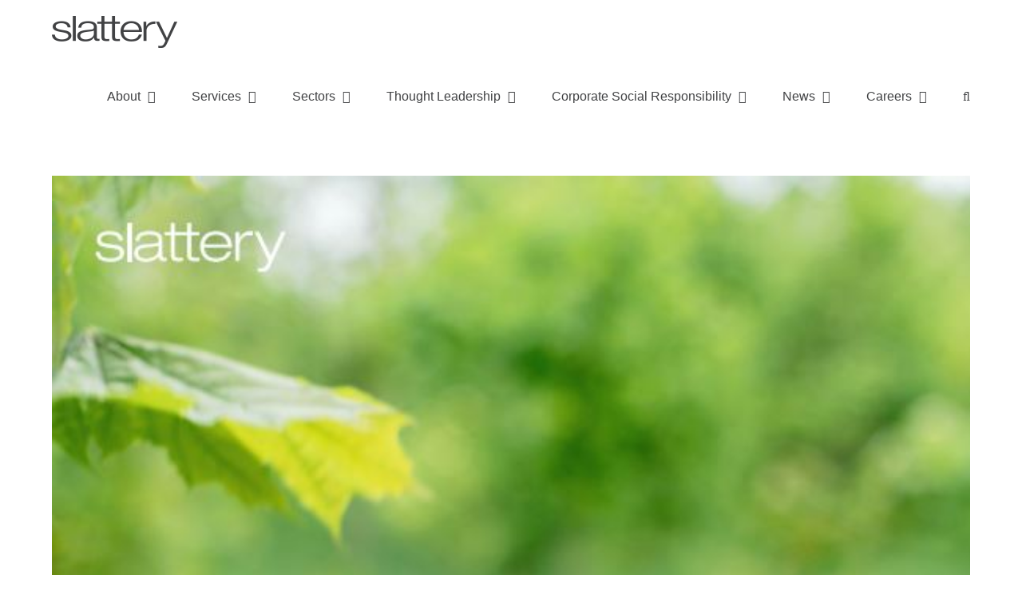

--- FILE ---
content_type: text/html; charset=UTF-8
request_url: https://slattery.com.au/portfolio/embodied-carbon-whats-happening-globally-and-why-must-australia-get-ready/
body_size: 21011
content:

<!DOCTYPE html>
<html class="avada-html-layout-wide avada-html-header-position-top" lang="en-AU" prefix="og: http://ogp.me/ns# fb: http://ogp.me/ns/fb#">
<head>
	<meta http-equiv="X-UA-Compatible" content="IE=edge" />
	<meta http-equiv="Content-Type" content="text/html; charset=utf-8"/>
	<meta name="viewport" content="width=device-width, initial-scale=1" />
	<meta name='robots' content='index, follow, max-image-preview:large, max-snippet:-1, max-video-preview:-1' />
	<style>img:is([sizes="auto" i], [sizes^="auto," i]) { contain-intrinsic-size: 3000px 1500px }</style>
	
	<!-- This site is optimized with the Yoast SEO plugin v26.3 - https://yoast.com/wordpress/plugins/seo/ -->
	<title>Embodied carbon: What’s happening globally and why must Australia get ready? - Slattery</title>
	<meta name="description" content="As global regulation shifts gears and more countries begin to measure and manage construction’s embodied carbon emissions, the signposts show Australia what’s ahead on the road to net zero. This paper summarises some of the global trends, regulatory policies and strategies imposed on the construction industry worldwide to combat embodied carbon emissions." />
	<link rel="canonical" href="https://slattery.com.au/portfolio/embodied-carbon-whats-happening-globally-and-why-must-australia-get-ready/" />
	<meta property="og:locale" content="en_US" />
	<meta property="og:type" content="article" />
	<meta property="og:title" content="Embodied carbon: What’s happening globally and why must Australia get ready? - Slattery" />
	<meta property="og:description" content="As global regulation shifts gears and more countries begin to measure and manage construction’s embodied carbon emissions, the signposts show Australia what’s ahead on the road to net zero. This paper summarises some of the global trends, regulatory policies and strategies imposed on the construction industry worldwide to combat embodied carbon emissions." />
	<meta property="og:url" content="https://slattery.com.au/portfolio/embodied-carbon-whats-happening-globally-and-why-must-australia-get-ready/" />
	<meta property="og:site_name" content="Slattery" />
	<meta property="article:modified_time" content="2024-01-29T00:14:41+00:00" />
	<meta property="og:image" content="https://slattery.com.au/wp-content/uploads/2022/06/Carbon-Kaizen-cover.jpg" />
	<meta property="og:image:width" content="585" />
	<meta property="og:image:height" content="833" />
	<meta property="og:image:type" content="image/jpeg" />
	<meta name="twitter:card" content="summary_large_image" />
	<meta name="twitter:label1" content="Est. reading time" />
	<meta name="twitter:data1" content="1 minute" />
	<script type="application/ld+json" class="yoast-schema-graph">{"@context":"https://schema.org","@graph":[{"@type":"WebPage","@id":"https://slattery.com.au/portfolio/embodied-carbon-whats-happening-globally-and-why-must-australia-get-ready/","url":"https://slattery.com.au/portfolio/embodied-carbon-whats-happening-globally-and-why-must-australia-get-ready/","name":"Embodied carbon: What’s happening globally and why must Australia get ready? - Slattery","isPartOf":{"@id":"https://13.238.237.174/#website"},"primaryImageOfPage":{"@id":"https://slattery.com.au/portfolio/embodied-carbon-whats-happening-globally-and-why-must-australia-get-ready/#primaryimage"},"image":{"@id":"https://slattery.com.au/portfolio/embodied-carbon-whats-happening-globally-and-why-must-australia-get-ready/#primaryimage"},"thumbnailUrl":"https://slattery.com.au/wp-content/uploads/2022/06/Carbon-Kaizen-cover.jpg","datePublished":"2022-06-30T02:02:13+00:00","dateModified":"2024-01-29T00:14:41+00:00","description":"As global regulation shifts gears and more countries begin to measure and manage construction’s embodied carbon emissions, the signposts show Australia what’s ahead on the road to net zero. This paper summarises some of the global trends, regulatory policies and strategies imposed on the construction industry worldwide to combat embodied carbon emissions.","breadcrumb":{"@id":"https://slattery.com.au/portfolio/embodied-carbon-whats-happening-globally-and-why-must-australia-get-ready/#breadcrumb"},"inLanguage":"en-AU","potentialAction":[{"@type":"ReadAction","target":["https://slattery.com.au/portfolio/embodied-carbon-whats-happening-globally-and-why-must-australia-get-ready/"]}]},{"@type":"ImageObject","inLanguage":"en-AU","@id":"https://slattery.com.au/portfolio/embodied-carbon-whats-happening-globally-and-why-must-australia-get-ready/#primaryimage","url":"https://slattery.com.au/wp-content/uploads/2022/06/Carbon-Kaizen-cover.jpg","contentUrl":"https://slattery.com.au/wp-content/uploads/2022/06/Carbon-Kaizen-cover.jpg","width":585,"height":833},{"@type":"BreadcrumbList","@id":"https://slattery.com.au/portfolio/embodied-carbon-whats-happening-globally-and-why-must-australia-get-ready/#breadcrumb","itemListElement":[{"@type":"ListItem","position":1,"name":"Home","item":"https://13.238.237.174/"},{"@type":"ListItem","position":2,"name":"Portfolio","item":"https://13.238.237.174/portfolio/"},{"@type":"ListItem","position":3,"name":"Embodied carbon: What’s happening globally and why must Australia get ready?"}]},{"@type":"WebSite","@id":"https://13.238.237.174/#website","url":"https://13.238.237.174/","name":"Slattery","description":"Shaping Australia&#039;s built environment with certainty.","potentialAction":[{"@type":"SearchAction","target":{"@type":"EntryPoint","urlTemplate":"https://13.238.237.174/?s={search_term_string}"},"query-input":{"@type":"PropertyValueSpecification","valueRequired":true,"valueName":"search_term_string"}}],"inLanguage":"en-AU"}]}</script>
	<!-- / Yoast SEO plugin. -->


<link rel='dns-prefetch' href='//platform-api.sharethis.com' />
<link rel='dns-prefetch' href='//code.jquery.com' />

<link rel="alternate" type="application/rss+xml" title="Slattery &raquo; Feed" href="https://slattery.com.au/feed/" />
<link rel="alternate" type="application/rss+xml" title="Slattery &raquo; Comments Feed" href="https://slattery.com.au/comments/feed/" />
		
		
		
									<meta name="description" content="Click here to read our Kaizen.

As global regulation shifts gears and more countries begin to measure and manage construction’s embodied carbon emissions, the signposts show Australia what’s ahead on the road to net zero. This paper summarises some of the global trends, regulatory policies and strategies imposed on the construction"/>
				
		<meta property="og:locale" content="en_AU"/>
		<meta property="og:type" content="article"/>
		<meta property="og:site_name" content="Slattery"/>
		<meta property="og:title" content="Embodied carbon: What’s happening globally and why must Australia get ready? - Slattery"/>
				<meta property="og:description" content="Click here to read our Kaizen.

As global regulation shifts gears and more countries begin to measure and manage construction’s embodied carbon emissions, the signposts show Australia what’s ahead on the road to net zero. This paper summarises some of the global trends, regulatory policies and strategies imposed on the construction"/>
				<meta property="og:url" content="https://slattery.com.au/portfolio/embodied-carbon-whats-happening-globally-and-why-must-australia-get-ready/"/>
													<meta property="article:modified_time" content="2024-01-29T00:14:41+10:00"/>
											<meta property="og:image" content="https://slattery.com.au/wp-content/uploads/2022/06/Carbon-Kaizen-cover.jpg"/>
		<meta property="og:image:width" content="585"/>
		<meta property="og:image:height" content="833"/>
		<meta property="og:image:type" content="image/jpeg"/>
				<style id='wp-emoji-styles-inline-css' type='text/css'>

	img.wp-smiley, img.emoji {
		display: inline !important;
		border: none !important;
		box-shadow: none !important;
		height: 1em !important;
		width: 1em !important;
		margin: 0 0.07em !important;
		vertical-align: -0.1em !important;
		background: none !important;
		padding: 0 !important;
	}
</style>
<link data-minify="1" rel='stylesheet' id='fsn_blog-css' href='https://slattery.com.au/wp-content/cache/min/1/wp-content/plugins/fusion-extension-blog/includes/css/fusion-extension-blog.css?ver=1754013783' type='text/css' media='all' />
<link rel='stylesheet' id='share-this-share-buttons-sticky-css' href='https://slattery.com.au/wp-content/plugins/sharethis-share-buttons/css/mu-style.css?ver=1754669677' type='text/css' media='all' />
<style id='share-this-share-buttons-sticky-inline-css' type='text/css'>
.st-sticky-share-buttons{ display: none!important; }
</style>
<link data-minify="1" rel='stylesheet' id='jquery-ui-css' href='https://slattery.com.au/wp-content/cache/min/1/ui/1.11.2/themes/smoothness/jquery-ui.css?ver=1754013783' type='text/css' media='all' />
<link data-minify="1" rel='stylesheet' id='tablepress-default-css' href='https://slattery.com.au/wp-content/cache/min/1/wp-content/plugins/tablepress/css/build/default.css?ver=1754013783' type='text/css' media='all' />
<link data-minify="1" rel='stylesheet' id='fusion-dynamic-css-css' href='https://slattery.com.au/wp-content/cache/min/1/wp-content/uploads/fusion-styles/4cdde9460102e19b3c7c3591dd206b59.min.css?ver=1760857717' type='text/css' media='all' />
<script type="text/javascript" src="https://slattery.com.au/wp-includes/js/jquery/jquery.min.js?ver=3.7.1" id="jquery-core-js"></script>
<script type="text/javascript" src="https://slattery.com.au/wp-includes/js/jquery/jquery-migrate.min.js?ver=3.4.1" id="jquery-migrate-js"></script>
<script data-minify="1" type="text/javascript" src="https://slattery.com.au/wp-content/cache/min/1/js/sharethis.js?ver=1754013783" id="share-this-share-buttons-mu-js" data-rocket-defer defer></script>
<link rel="https://api.w.org/" href="https://slattery.com.au/wp-json/" /><link rel="alternate" title="JSON" type="application/json" href="https://slattery.com.au/wp-json/wp/v2/avada_portfolio/7184" /><link rel="EditURI" type="application/rsd+xml" title="RSD" href="https://slattery.com.au/xmlrpc.php?rsd" />
<meta name="generator" content="WordPress 6.8.3" />
<link rel='shortlink' href='https://slattery.com.au/?p=7184' />
<link rel="alternate" title="oEmbed (JSON)" type="application/json+oembed" href="https://slattery.com.au/wp-json/oembed/1.0/embed?url=https%3A%2F%2Fslattery.com.au%2Fportfolio%2Fembodied-carbon-whats-happening-globally-and-why-must-australia-get-ready%2F" />
<link rel="alternate" title="oEmbed (XML)" type="text/xml+oembed" href="https://slattery.com.au/wp-json/oembed/1.0/embed?url=https%3A%2F%2Fslattery.com.au%2Fportfolio%2Fembodied-carbon-whats-happening-globally-and-why-must-australia-get-ready%2F&#038;format=xml" />
<style type="text/css" id="css-fb-visibility">@media screen and (max-width: 640px){.fusion-no-small-visibility{display:none !important;}body .sm-text-align-center{text-align:center !important;}body .sm-text-align-left{text-align:left !important;}body .sm-text-align-right{text-align:right !important;}body .sm-flex-align-center{justify-content:center !important;}body .sm-flex-align-flex-start{justify-content:flex-start !important;}body .sm-flex-align-flex-end{justify-content:flex-end !important;}body .sm-mx-auto{margin-left:auto !important;margin-right:auto !important;}body .sm-ml-auto{margin-left:auto !important;}body .sm-mr-auto{margin-right:auto !important;}body .fusion-absolute-position-small{position:absolute;top:auto;width:100%;}.awb-sticky.awb-sticky-small{ position: sticky; top: var(--awb-sticky-offset,0); }}@media screen and (min-width: 641px) and (max-width: 1024px){.fusion-no-medium-visibility{display:none !important;}body .md-text-align-center{text-align:center !important;}body .md-text-align-left{text-align:left !important;}body .md-text-align-right{text-align:right !important;}body .md-flex-align-center{justify-content:center !important;}body .md-flex-align-flex-start{justify-content:flex-start !important;}body .md-flex-align-flex-end{justify-content:flex-end !important;}body .md-mx-auto{margin-left:auto !important;margin-right:auto !important;}body .md-ml-auto{margin-left:auto !important;}body .md-mr-auto{margin-right:auto !important;}body .fusion-absolute-position-medium{position:absolute;top:auto;width:100%;}.awb-sticky.awb-sticky-medium{ position: sticky; top: var(--awb-sticky-offset,0); }}@media screen and (min-width: 1025px){.fusion-no-large-visibility{display:none !important;}body .lg-text-align-center{text-align:center !important;}body .lg-text-align-left{text-align:left !important;}body .lg-text-align-right{text-align:right !important;}body .lg-flex-align-center{justify-content:center !important;}body .lg-flex-align-flex-start{justify-content:flex-start !important;}body .lg-flex-align-flex-end{justify-content:flex-end !important;}body .lg-mx-auto{margin-left:auto !important;margin-right:auto !important;}body .lg-ml-auto{margin-left:auto !important;}body .lg-mr-auto{margin-right:auto !important;}body .fusion-absolute-position-large{position:absolute;top:auto;width:100%;}.awb-sticky.awb-sticky-large{ position: sticky; top: var(--awb-sticky-offset,0); }}</style><meta name="generator" content="Powered by Slider Revolution 6.7.37 - responsive, Mobile-Friendly Slider Plugin for WordPress with comfortable drag and drop interface." />
<script>function setREVStartSize(e){
			//window.requestAnimationFrame(function() {
				window.RSIW = window.RSIW===undefined ? window.innerWidth : window.RSIW;
				window.RSIH = window.RSIH===undefined ? window.innerHeight : window.RSIH;
				try {
					var pw = document.getElementById(e.c).parentNode.offsetWidth,
						newh;
					pw = pw===0 || isNaN(pw) || (e.l=="fullwidth" || e.layout=="fullwidth") ? window.RSIW : pw;
					e.tabw = e.tabw===undefined ? 0 : parseInt(e.tabw);
					e.thumbw = e.thumbw===undefined ? 0 : parseInt(e.thumbw);
					e.tabh = e.tabh===undefined ? 0 : parseInt(e.tabh);
					e.thumbh = e.thumbh===undefined ? 0 : parseInt(e.thumbh);
					e.tabhide = e.tabhide===undefined ? 0 : parseInt(e.tabhide);
					e.thumbhide = e.thumbhide===undefined ? 0 : parseInt(e.thumbhide);
					e.mh = e.mh===undefined || e.mh=="" || e.mh==="auto" ? 0 : parseInt(e.mh,0);
					if(e.layout==="fullscreen" || e.l==="fullscreen")
						newh = Math.max(e.mh,window.RSIH);
					else{
						e.gw = Array.isArray(e.gw) ? e.gw : [e.gw];
						for (var i in e.rl) if (e.gw[i]===undefined || e.gw[i]===0) e.gw[i] = e.gw[i-1];
						e.gh = e.el===undefined || e.el==="" || (Array.isArray(e.el) && e.el.length==0)? e.gh : e.el;
						e.gh = Array.isArray(e.gh) ? e.gh : [e.gh];
						for (var i in e.rl) if (e.gh[i]===undefined || e.gh[i]===0) e.gh[i] = e.gh[i-1];
											
						var nl = new Array(e.rl.length),
							ix = 0,
							sl;
						e.tabw = e.tabhide>=pw ? 0 : e.tabw;
						e.thumbw = e.thumbhide>=pw ? 0 : e.thumbw;
						e.tabh = e.tabhide>=pw ? 0 : e.tabh;
						e.thumbh = e.thumbhide>=pw ? 0 : e.thumbh;
						for (var i in e.rl) nl[i] = e.rl[i]<window.RSIW ? 0 : e.rl[i];
						sl = nl[0];
						for (var i in nl) if (sl>nl[i] && nl[i]>0) { sl = nl[i]; ix=i;}
						var m = pw>(e.gw[ix]+e.tabw+e.thumbw) ? 1 : (pw-(e.tabw+e.thumbw)) / (e.gw[ix]);
						newh =  (e.gh[ix] * m) + (e.tabh + e.thumbh);
					}
					var el = document.getElementById(e.c);
					if (el!==null && el) el.style.height = newh+"px";
					el = document.getElementById(e.c+"_wrapper");
					if (el!==null && el) {
						el.style.height = newh+"px";
						el.style.display = "block";
					}
				} catch(e){
					console.log("Failure at Presize of Slider:" + e)
				}
			//});
		  };</script>
		<script type="text/javascript">
			var doc = document.documentElement;
			doc.setAttribute( 'data-useragent', navigator.userAgent );
		</script>
		<noscript><style id="rocket-lazyload-nojs-css">.rll-youtube-player, [data-lazy-src]{display:none !important;}</style></noscript>
	<link rel="apple-touch-icon" sizes="180x180" href="/wp-content/themes/slattery/images/apple-touch-icon.png">
<link rel="icon" type="image/png" sizes="32x32" href="/wp-content/themes/slattery/images/favicon-32x32.png">
<link rel="icon" type="image/png" sizes="16x16" href="/wp-content/themes/slattery/images/favicon-16x16.png">
<link rel="manifest" href="/wp-content/themes/slattery/images/site.webmanifest">
<link rel="mask-icon" href="/wp-content/themes/slattery/images/safari-pinned-tab.svg" color="#414244">
<link rel="shortcut icon" href="/wp-content/themes/slattery/images/favicon.ico">
<meta name="msapplication-TileColor" content="#414244">
<meta name="msapplication-config" content="/wp-content/themes/slattery/images/browserconfig.xml">
<meta name="theme-color" content="#ffffff"><meta name="generator" content="WP Rocket 3.19.4" data-wpr-features="wpr_defer_js wpr_minify_js wpr_lazyload_images wpr_minify_css wpr_desktop" /></head>

<body class="wp-singular avada_portfolio-template-default single single-avada_portfolio postid-7184 single-format-standard wp-theme-Avada wp-child-theme-slattery fusion-image-hovers fusion-pagination-sizing fusion-button_type-flat fusion-button_span-no fusion-button_gradient-linear avada-image-rollover-circle-yes avada-image-rollover-no fusion-body ltr fusion-sticky-header no-tablet-sticky-header no-mobile-sticky-header avada-has-rev-slider-styles fusion-disable-outline fusion-sub-menu-fade mobile-logo-pos-left layout-wide-mode avada-has-boxed-modal-shadow-none layout-scroll-offset-full avada-has-zero-margin-offset-top fusion-top-header menu-text-align-left mobile-menu-design-modern fusion-show-pagination-text fusion-header-layout-v1 avada-responsive avada-footer-fx-none avada-menu-highlight-style-bar fusion-search-form-classic fusion-main-menu-search-overlay fusion-avatar-square avada-dropdown-styles avada-blog-layout-large avada-blog-archive-layout-medium avada-header-shadow-no avada-menu-icon-position-left avada-has-megamenu-shadow avada-has-mainmenu-dropdown-divider avada-has-main-nav-search-icon avada-has-breadcrumb-mobile-hidden avada-has-titlebar-hide avada-has-pagination-padding avada-flyout-menu-direction-fade avada-ec-views-v1" data-awb-post-id="7184">
		<a class="skip-link screen-reader-text" href="#content">Skip to content</a>

	<div data-rocket-location-hash="1bedd667ccdb0f2ae6123868cb70086e" id="boxed-wrapper">
		
		<div data-rocket-location-hash="c748e83a99a8efa38397a49b963eb39a" id="wrapper" class="fusion-wrapper">
			<div data-rocket-location-hash="30e21cd0d1ab48664f94f36d4ec80340" id="home" style="position:relative;top:-1px;"></div>
							
					
			<header data-rocket-location-hash="6a3c4ea792bfdd798d2d351fb8fd07c9" class="fusion-header-wrapper">
				<div class="fusion-header-v1 fusion-logo-alignment fusion-logo-left fusion-sticky-menu- fusion-sticky-logo- fusion-mobile-logo-  fusion-mobile-menu-design-modern">
					<div class="fusion-header-sticky-height"></div>
<div class="fusion-header">
	<div class="fusion-row">
					<div class="fusion-logo" data-margin-top="20px" data-margin-bottom="20px" data-margin-left="0px" data-margin-right="0px">
			<a class="fusion-logo-link"  href="https://slattery.com.au/" >

						<!-- standard logo -->
			<img src="data:image/svg+xml,%3Csvg%20xmlns='http://www.w3.org/2000/svg'%20viewBox='0%200%20157%2040'%3E%3C/svg%3E" data-lazy-srcset="https://slattery.com.au/wp-content/uploads/2018/05/slattery-logo.png 1x, https://slattery.com.au/wp-content/uploads/2018/05/slattery-logo@2x.png 2x" width="157" height="40" style="max-height:40px;height:auto;" alt="Slattery Logo" data-retina_logo_url="https://slattery.com.au/wp-content/uploads/2018/05/slattery-logo@2x.png" class="fusion-standard-logo" data-lazy-src="https://slattery.com.au/wp-content/uploads/2018/05/slattery-logo.png" /><noscript><img src="https://slattery.com.au/wp-content/uploads/2018/05/slattery-logo.png" srcset="https://slattery.com.au/wp-content/uploads/2018/05/slattery-logo.png 1x, https://slattery.com.au/wp-content/uploads/2018/05/slattery-logo@2x.png 2x" width="157" height="40" style="max-height:40px;height:auto;" alt="Slattery Logo" data-retina_logo_url="https://slattery.com.au/wp-content/uploads/2018/05/slattery-logo@2x.png" class="fusion-standard-logo" /></noscript>

			
					</a>
		</div>		<nav class="fusion-main-menu" aria-label="Main Menu"><div class="fusion-overlay-search">		<form role="search" class="searchform fusion-search-form  fusion-search-form-classic" method="get" action="https://slattery.com.au/">
			<div class="fusion-search-form-content">

				
				<div class="fusion-search-field search-field">
					<label><span class="screen-reader-text">Search for:</span>
													<input type="search" value="" name="s" class="s" placeholder="Search..." required aria-required="true" aria-label="Search..."/>
											</label>
				</div>
				<div class="fusion-search-button search-button">
					<input type="submit" class="fusion-search-submit searchsubmit" aria-label="Search" value="&#xf002;" />
									</div>

				
			</div>


			
		</form>
		<div class="fusion-search-spacer"></div><a href="#" role="button" aria-label="Close Search" class="fusion-close-search"></a></div><ul id="menu-main-menu" class="fusion-menu"><li  id="menu-item-8168"  class="nolink menu-item menu-item-type-custom menu-item-object-custom menu-item-has-children menu-item-8168 fusion-dropdown-menu"  data-classes="nolink" data-item-id="8168"><a  href="#" class="fusion-bar-highlight"><span class="menu-text">About</span> <span class="fusion-caret"><i class="fusion-dropdown-indicator" aria-hidden="true"></i></span></a><ul class="sub-menu"><li  id="menu-item-828"  class="menu-item menu-item-type-post_type menu-item-object-page menu-item-has-children menu-item-828 fusion-dropdown-submenu" ><a  href="https://slattery.com.au/about/" class="fusion-bar-highlight"><span>About Slattery</span></a><ul class="sub-menu"><li  id="menu-item-6209"  class="menu-item menu-item-type-post_type menu-item-object-page menu-item-6209" ><a  href="https://slattery.com.au/history/" class="fusion-bar-highlight"><span>History</span></a></li></ul></li><li  id="menu-item-991"  class="menu-item menu-item-type-custom menu-item-object-custom menu-item-991 fusion-dropdown-submenu" ><a  href="/about/#our-locations" class="fusion-bar-highlight"><span>Our Locations</span></a></li><li  id="menu-item-990"  class="menu-item menu-item-type-custom menu-item-object-custom menu-item-990 fusion-dropdown-submenu" ><a  href="/about/#our-people" class="fusion-bar-highlight"><span>Our People</span></a></li><li  id="menu-item-1031"  class="menu-item menu-item-type-custom menu-item-object-custom menu-item-1031 fusion-dropdown-submenu" ><a  href="/about/#our-values" class="fusion-bar-highlight"><span>Our Values</span></a></li><li  id="menu-item-1164"  class="menu-item menu-item-type-post_type menu-item-object-page menu-item-1164 fusion-dropdown-submenu" ><a  href="https://slattery.com.au/in-the-industry/" class="fusion-bar-highlight"><span>In the Industry</span></a></li><li  id="menu-item-4567"  class="menu-item menu-item-type-post_type menu-item-object-page menu-item-4567 fusion-dropdown-submenu" ><a  href="https://slattery.com.au/slattery-collection-2/" class="fusion-bar-highlight"><span>Slattery Collection</span></a></li></ul></li><li  id="menu-item-2191"  class="menu-item menu-item-type-post_type menu-item-object-page menu-item-has-children menu-item-2191 fusion-dropdown-menu"  data-item-id="2191"><a  href="https://slattery.com.au/services/" class="fusion-bar-highlight"><span class="menu-text">Services</span> <span class="fusion-caret"><i class="fusion-dropdown-indicator" aria-hidden="true"></i></span></a><ul class="sub-menu"><li  id="menu-item-6215"  class="menu-item menu-item-type-post_type menu-item-object-page menu-item-6215 fusion-dropdown-submenu" ><a  href="https://slattery.com.au/services/bills-of-quantities/" class="fusion-bar-highlight"><span>Bills of Quantities</span></a></li><li  id="menu-item-6228"  class="menu-item menu-item-type-post_type menu-item-object-page menu-item-6228 fusion-dropdown-submenu" ><a  href="https://slattery.com.au/services/carbon-planning-measuring-embodied-carbon/" class="fusion-bar-highlight"><span>Carbon Planning – Measuring Embodied Carbon</span></a></li><li  id="menu-item-7932"  class="menu-item menu-item-type-post_type menu-item-object-page menu-item-7932 fusion-dropdown-submenu" ><a  href="https://slattery.com.au/services/construction-phase-cost-management/" class="fusion-bar-highlight"><span>Construction Phase Cost Management</span></a></li><li  id="menu-item-6216"  class="menu-item menu-item-type-post_type menu-item-object-page menu-item-6216 fusion-dropdown-submenu" ><a  href="https://slattery.com.au/services/cost-engineering-estimating/" class="fusion-bar-highlight"><span>Cost Engineering &#038; Estimating</span></a></li><li  id="menu-item-6217"  class="menu-item menu-item-type-post_type menu-item-object-page menu-item-6217 fusion-dropdown-submenu" ><a  href="https://slattery.com.au/services/cost-planning/" class="fusion-bar-highlight"><span>Cost Planning</span></a></li><li  id="menu-item-6218"  class="menu-item menu-item-type-post_type menu-item-object-page menu-item-6218 fusion-dropdown-submenu" ><a  href="https://slattery.com.au/services/early-phase-advisory-project-strategy/" class="fusion-bar-highlight"><span>Early Phase Advisory &#038; Project Strategy</span></a></li><li  id="menu-item-6219"  class="menu-item menu-item-type-post_type menu-item-object-page menu-item-6219 fusion-dropdown-submenu" ><a  href="https://slattery.com.au/services/independent-project-certifier/" class="fusion-bar-highlight"><span>Independent Project Certifier</span></a></li><li  id="menu-item-7922"  class="menu-item menu-item-type-post_type menu-item-object-page menu-item-7922 fusion-dropdown-submenu" ><a  href="https://slattery.com.au/services/integrated-project-controls/" class="fusion-bar-highlight"><span>Integrated Project Controls</span></a></li><li  id="menu-item-6220"  class="menu-item menu-item-type-post_type menu-item-object-page menu-item-6220 fusion-dropdown-submenu" ><a  href="https://slattery.com.au/services/masterplanning-feasibility-studies/" class="fusion-bar-highlight"><span>Masterplanning &#038; Feasibility Studies</span></a></li><li  id="menu-item-6221"  class="menu-item menu-item-type-post_type menu-item-object-page menu-item-6221 fusion-dropdown-submenu" ><a  href="https://slattery.com.au/services/procurement-contract-advice/" class="fusion-bar-highlight"><span>Procurement &#038; Contract Advice</span></a></li><li  id="menu-item-6222"  class="menu-item menu-item-type-post_type menu-item-object-page menu-item-6222 fusion-dropdown-submenu" ><a  href="https://slattery.com.au/services/project-auditing-for-financiers/" class="fusion-bar-highlight"><span>Project Auditing for Financiers</span></a></li><li  id="menu-item-6223"  class="menu-item menu-item-type-post_type menu-item-object-page menu-item-6223 fusion-dropdown-submenu" ><a  href="https://slattery.com.au/services/risk-management/" class="fusion-bar-highlight"><span>Risk Management (QRA and QSRA)</span></a></li></ul></li><li  id="menu-item-2473"  class="nolink menu-item menu-item-type-custom menu-item-object-custom menu-item-has-children menu-item-2473 fusion-dropdown-menu"  data-classes="nolink" data-item-id="2473"><a  href="http://#" class="fusion-bar-highlight"><span class="menu-text">Sectors</span> <span class="fusion-caret"><i class="fusion-dropdown-indicator" aria-hidden="true"></i></span></a><ul class="sub-menu"><li  id="menu-item-2474"  class="menu-item menu-item-type-post_type menu-item-object-page menu-item-2474 fusion-dropdown-submenu" ><a  href="https://slattery.com.au/sectors-overview/" class="fusion-bar-highlight"><span>Sectors Overview</span></a></li><li  id="menu-item-760"  class="menu-item menu-item-type-post_type menu-item-object-page menu-item-760 fusion-dropdown-submenu" ><a  href="https://slattery.com.au/aged-care-and-seniors-living/" class="fusion-bar-highlight"><span>Aged Care and Seniors Living</span></a></li><li  id="menu-item-759"  class="menu-item menu-item-type-post_type menu-item-object-page menu-item-759 fusion-dropdown-submenu" ><a  href="https://slattery.com.au/arts-culture-leisure-tourism/" class="fusion-bar-highlight"><span>Arts, Culture, Leisure &#038; Tourism</span></a></li><li  id="menu-item-758"  class="menu-item menu-item-type-post_type menu-item-object-page menu-item-758 fusion-dropdown-submenu" ><a  href="https://slattery.com.au/commercial/" class="fusion-bar-highlight"><span>Commercial</span></a></li><li  id="menu-item-6967"  class="menu-item menu-item-type-post_type menu-item-object-page menu-item-6967 fusion-dropdown-submenu" ><a  href="https://slattery.com.au/carbon-planning/" class="fusion-bar-highlight"><span>Carbon Planning</span></a></li><li  id="menu-item-757"  class="menu-item menu-item-type-post_type menu-item-object-page menu-item-757 fusion-dropdown-submenu" ><a  href="https://slattery.com.au/education/" class="fusion-bar-highlight"><span>Education</span></a></li><li  id="menu-item-754"  class="menu-item menu-item-type-post_type menu-item-object-page menu-item-754 fusion-dropdown-submenu" ><a  href="https://slattery.com.au/health-research/" class="fusion-bar-highlight"><span>Health &#038; Research</span></a></li><li  id="menu-item-753"  class="menu-item menu-item-type-post_type menu-item-object-page menu-item-753 fusion-dropdown-submenu" ><a  href="https://slattery.com.au/hotel/" class="fusion-bar-highlight"><span>Hotel &#038; Hospitality</span></a></li><li  id="menu-item-752"  class="menu-item menu-item-type-post_type menu-item-object-page menu-item-752 fusion-dropdown-submenu" ><a  href="https://slattery.com.au/industrial/" class="fusion-bar-highlight"><span>Industrial</span></a></li><li  id="menu-item-2570"  class="menu-item menu-item-type-post_type menu-item-object-page menu-item-2570 fusion-dropdown-submenu" ><a  href="https://slattery.com.au/justice/" class="fusion-bar-highlight"><span>Justice</span></a></li><li  id="menu-item-751"  class="menu-item menu-item-type-post_type menu-item-object-page menu-item-751 fusion-dropdown-submenu" ><a  href="https://slattery.com.au/transport-infrastructure/" class="fusion-bar-highlight"><span>Transport &#038; Infrastructure</span></a></li><li  id="menu-item-750"  class="menu-item menu-item-type-post_type menu-item-object-page menu-item-750 fusion-dropdown-submenu" ><a  href="https://slattery.com.au/residential/" class="fusion-bar-highlight"><span>Residential</span></a></li><li  id="menu-item-749"  class="menu-item menu-item-type-post_type menu-item-object-page menu-item-749 fusion-dropdown-submenu" ><a  href="https://slattery.com.au/retail/" class="fusion-bar-highlight"><span>Retail</span></a></li><li  id="menu-item-4672"  class="menu-item menu-item-type-post_type menu-item-object-page menu-item-4672 fusion-dropdown-submenu" ><a  href="https://slattery.com.au/student-accommodation/" class="fusion-bar-highlight"><span>Student Accommodation</span></a></li><li  id="menu-item-748"  class="menu-item menu-item-type-post_type menu-item-object-page menu-item-748 fusion-dropdown-submenu" ><a  href="https://slattery.com.au/workplace/" class="fusion-bar-highlight"><span>Workplace</span></a></li></ul></li><li  id="menu-item-8167"  class="nolink menu-item menu-item-type-custom menu-item-object-custom menu-item-has-children menu-item-8167 fusion-dropdown-menu"  data-classes="nolink" data-item-id="8167"><a  href="#" class="fusion-bar-highlight"><span class="menu-text">Thought Leadership</span> <span class="fusion-caret"><i class="fusion-dropdown-indicator" aria-hidden="true"></i></span></a><ul class="sub-menu"><li  id="menu-item-938"  class="menu-item menu-item-type-post_type menu-item-object-page menu-item-938 fusion-dropdown-submenu" ><a  href="https://slattery.com.au/thought-leadership/" class="fusion-bar-highlight"><span>Thought Leadership Overview</span></a></li><li  id="menu-item-3947"  class="menu-item menu-item-type-post_type menu-item-object-page menu-item-3947 fusion-dropdown-submenu" ><a  href="https://slattery.com.au/kaizenpapers/" class="fusion-bar-highlight"><span>Kaizen Papers</span></a></li><li  id="menu-item-4108"  class="menu-item menu-item-type-post_type menu-item-object-page menu-item-4108 fusion-dropdown-submenu" ><a  href="https://slattery.com.au/slattery-forum-papers/" class="fusion-bar-highlight"><span>Slattery Forum Papers</span></a></li><li  id="menu-item-5413"  class="menu-item menu-item-type-post_type menu-item-object-page menu-item-5413 fusion-dropdown-submenu" ><a  href="https://slattery.com.au/market-updates/" class="fusion-bar-highlight"><span>Market Updates</span></a></li></ul></li><li  id="menu-item-6212"  class="nolink menu-item menu-item-type-post_type menu-item-object-page menu-item-has-children menu-item-6212 fusion-dropdown-menu"  data-classes="nolink" data-item-id="6212"><a  href="https://slattery.com.au/corporate-social-responsibility/" class="fusion-bar-highlight"><span class="menu-text">Corporate Social Responsibility</span> <span class="fusion-caret"><i class="fusion-dropdown-indicator" aria-hidden="true"></i></span></a><ul class="sub-menu"><li  id="menu-item-6568"  class="menu-item menu-item-type-post_type menu-item-object-page menu-item-6568 fusion-dropdown-submenu" ><a  href="https://slattery.com.au/reporting/" class="fusion-bar-highlight"><span>Reporting</span></a></li><li  id="menu-item-6211"  class="menu-item menu-item-type-post_type menu-item-object-page menu-item-6211 fusion-dropdown-submenu" ><a  href="https://slattery.com.au/reconciliation/" class="fusion-bar-highlight"><span>Reconciliation</span></a></li><li  id="menu-item-1030"  class="menu-item menu-item-type-custom menu-item-object-custom menu-item-1030 fusion-dropdown-submenu" ><a  href="/about/#sustainability" class="fusion-bar-highlight"><span>Sustainability</span></a></li><li  id="menu-item-1085"  class="menu-item menu-item-type-post_type menu-item-object-page menu-item-1085 fusion-dropdown-submenu" ><a  href="https://slattery.com.au/in-the-community/" class="fusion-bar-highlight"><span>In the Community</span></a></li></ul></li><li  id="menu-item-454"  class="nolink menu-item menu-item-type-post_type menu-item-object-page menu-item-has-children menu-item-454 fusion-dropdown-menu"  data-classes="nolink" data-item-id="454"><a  href="https://slattery.com.au/news/" class="fusion-bar-highlight"><span class="menu-text">News</span> <span class="fusion-caret"><i class="fusion-dropdown-indicator" aria-hidden="true"></i></span></a><ul class="sub-menu"><li  id="menu-item-4177"  class="menu-item menu-item-type-post_type menu-item-object-page menu-item-4177 fusion-dropdown-submenu" ><a  href="https://slattery.com.au/media/" class="fusion-bar-highlight"><span>Media</span></a></li><li  id="menu-item-4259"  class="menu-item menu-item-type-post_type menu-item-object-page menu-item-4259 fusion-dropdown-submenu" ><a  href="https://slattery.com.au/latestnews/" class="fusion-bar-highlight"><span>Latest News</span></a></li></ul></li><li  id="menu-item-2476"  class="nolink menu-item menu-item-type-custom menu-item-object-custom menu-item-has-children menu-item-2476 fusion-dropdown-menu"  data-classes="nolink" data-item-id="2476"><a  href="http://#" class="fusion-bar-highlight"><span class="menu-text">Careers</span> <span class="fusion-caret"><i class="fusion-dropdown-indicator" aria-hidden="true"></i></span></a><ul class="sub-menu"><li  id="menu-item-2294"  class="menu-item menu-item-type-post_type menu-item-object-page menu-item-2294 fusion-dropdown-submenu" ><a  href="https://slattery.com.au/working-at-slattery/" class="fusion-bar-highlight"><span>Working at Slattery</span></a></li><li  id="menu-item-2292"  class="menu-item menu-item-type-post_type menu-item-object-page menu-item-2292 fusion-dropdown-submenu" ><a  href="https://slattery.com.au/current-vacancies/" class="fusion-bar-highlight"><span>Current vacancies</span></a></li><li  id="menu-item-5150"  class="menu-item menu-item-type-post_type menu-item-object-page menu-item-5150 fusion-dropdown-submenu" ><a  href="https://slattery.com.au/working-at-slattery/slattery-graduate-program/" class="fusion-bar-highlight"><span>Slattery Graduate Program</span></a></li><li  id="menu-item-5151"  class="menu-item menu-item-type-post_type menu-item-object-page menu-item-5151 fusion-dropdown-submenu" ><a  href="https://slattery.com.au/working-at-slattery/slattery-student-program/" class="fusion-bar-highlight"><span>Slattery Student Program</span></a></li><li  id="menu-item-6473"  class="menu-item menu-item-type-post_type menu-item-object-page menu-item-6473 fusion-dropdown-submenu" ><a  href="https://slattery.com.au/working-at-slattery/first-nations-scholarship-program/" class="fusion-bar-highlight"><span>First Nations Scholarship Program</span></a></li><li  id="menu-item-7509"  class="menu-item menu-item-type-post_type menu-item-object-page menu-item-7509 fusion-dropdown-submenu" ><a  href="https://slattery.com.au/working-at-slattery/first-nations-work-experience-program/" class="fusion-bar-highlight"><span>First Nations Work Experience Program</span></a></li></ul></li><li class="fusion-custom-menu-item fusion-main-menu-search fusion-search-overlay"><a class="fusion-main-menu-icon fusion-bar-highlight" href="#" aria-label="Search" data-title="Search" title="Search" role="button" aria-expanded="false"></a></li></ul></nav>	<div class="fusion-mobile-menu-icons">
							<a href="#" class="fusion-icon awb-icon-bars" aria-label="Toggle mobile menu" aria-expanded="false"></a>
		
		
		
			</div>

<nav class="fusion-mobile-nav-holder fusion-mobile-menu-text-align-left" aria-label="Main Menu Mobile"></nav>

					</div>
</div>
				</div>
				<div class="fusion-clearfix"></div>
			</header>
								
							<div data-rocket-location-hash="ae09952dcb51da4b7e7510d1894525f4" id="sliders-container" class="fusion-slider-visibility">
					</div>
				
					
							
			
						<main data-rocket-location-hash="cfd425a3ef65a3b5580999ab4a16ee55" id="main" class="clearfix ">
				<div class="fusion-row" style="">
<div id="content" style="width: 100%;">
	
		
					<article id="post-7184" class="post-7184 avada_portfolio type-avada_portfolio status-publish format-standard has-post-thumbnail hentry portfolio_category-kaizen-papers">
			
																		<div class="fusion-flexslider flexslider fusion-post-slideshow post-slideshow fusion-flexslider-loading">
							<ul class="slides">
																																												<li>
																							<a href="https://slattery.com.au/wp-content/uploads/2022/06/Carbon-Kaizen-cover.jpg" data-rel="iLightbox[gallery7184]" title="" data-title="Carbon Kaizen cover" data-caption="" aria-label="Carbon Kaizen cover">
													<span class="screen-reader-text">View Larger Image</span>
													<a href="https://slattery.com.au/wp-content/uploads/2024/01/Carbon-Mini-Series-02-Carbon-Trends-2024_web.pdf" title="Embodied carbon: What’s happening globally and why must Australia get ready?" 
			target="_blank" class="ex-link"><img width="585" height="833" src="data:image/svg+xml,%3Csvg%20xmlns='http://www.w3.org/2000/svg'%20viewBox='0%200%20585%20833'%3E%3C/svg%3E" class="attachment-full size-full wp-post-image" alt="" decoding="async" fetchpriority="high" data-lazy-srcset="https://slattery.com.au/wp-content/uploads/2022/06/Carbon-Kaizen-cover-200x285.jpg 200w, https://slattery.com.au/wp-content/uploads/2022/06/Carbon-Kaizen-cover-211x300.jpg 211w, https://slattery.com.au/wp-content/uploads/2022/06/Carbon-Kaizen-cover-400x570.jpg 400w, https://slattery.com.au/wp-content/uploads/2022/06/Carbon-Kaizen-cover.jpg 585w" data-lazy-sizes="(max-width: 585px) 100vw, 585px" data-lazy-src="https://slattery.com.au/wp-content/uploads/2022/06/Carbon-Kaizen-cover.jpg" /><noscript><img width="585" height="833" src="https://slattery.com.au/wp-content/uploads/2022/06/Carbon-Kaizen-cover.jpg" class="attachment-full size-full wp-post-image" alt="" decoding="async" fetchpriority="high" srcset="https://slattery.com.au/wp-content/uploads/2022/06/Carbon-Kaizen-cover-200x285.jpg 200w, https://slattery.com.au/wp-content/uploads/2022/06/Carbon-Kaizen-cover-211x300.jpg 211w, https://slattery.com.au/wp-content/uploads/2022/06/Carbon-Kaizen-cover-400x570.jpg 400w, https://slattery.com.au/wp-content/uploads/2022/06/Carbon-Kaizen-cover.jpg 585w" sizes="(max-width: 585px) 100vw, 585px" /></noscript></a>												</a>
																					</li>
																																																																																																																																																																																																																																																																																																																																																																																																																																																																																																																																																																																																																																																																																																																																																																																																																																																																																																																																																											</ul>
						</div>
												
						<div class="project-content">
				<span class="entry-title rich-snippet-hidden">Embodied carbon: What’s happening globally and why must Australia get ready?</span><span class="vcard rich-snippet-hidden"><span class="fn"><a href="https://slattery.com.au/author/admin/" title="Posts by admin" rel="author">admin</a></span></span><span class="updated rich-snippet-hidden">2024-01-29T10:14:41+10:00</span>				<div class="project-description post-content" style="">
											<h3 style="">Embodied carbon: What’s happening globally and why must Australia get ready?</h3>										<p><a href="https://slattery.com.au/wp-content/uploads/2024/01/Carbon-Mini-Series-02-Carbon-Trends-2024_web.pdf" target="_blank" rel="noopener noreferrer">Click here to read our Kaizen.</a></p>
<p><span class="fontstyle0">As global regulation shifts gears and more countries begin to measure and manage construction’s embodied carbon emissions, the signposts show Australia what’s ahead on the road to net zero. This paper summarises some of the global trends, regulatory policies and strategies imposed on the construction industry worldwide to combat embodied carbon emissions.</span></p>
									</div>

							</div>

			<div class="portfolio-sep"></div>
															<section class="related-posts single-related-posts">
				<div class="fusion-title fusion-title-size-two sep-none fusion-sep-none" style="margin-top:0px;margin-bottom:30px;">
				<h2 class="title-heading-left" style="margin:0;">
					Related Projects				</h2>
			</div>
			
	
	
	
					<div class="awb-carousel awb-swiper awb-swiper-carousel fusion-carousel-title-below-image" data-imagesize="fixed" data-metacontent="yes" data-autoplay="yes" data-touchscroll="no" data-columns="6" data-itemmargin="10px" data-itemwidth="180" data-scrollitems="1">
		<div class="swiper-wrapper">
																		<div class="swiper-slide">
					<div class="fusion-carousel-item-wrapper">
						<div  class="fusion-image-wrapper fusion-image-size-fixed" aria-haspopup="true">
							<a href="https://slattery.com.au/portfolio/slattery-aviation-insights-counting-the-costs-of-airside-construction/" aria-label="Slattery aviation insights: Counting the costs of airside construction">
								<img src="data:image/svg+xml,%3Csvg%20xmlns='http://www.w3.org/2000/svg'%20viewBox='0%200%20500%20383'%3E%3C/svg%3E" data-lazy-srcset="https://slattery.com.au/wp-content/uploads/2025/02/Slattery-Aviation-Kaizen-spreads-1-500x383.jpg 1x, https://slattery.com.au/wp-content/uploads/2025/02/Slattery-Aviation-Kaizen-spreads-1-500x383@2x.jpg 2x" width="500" height="383" alt="Slattery aviation insights: Counting the costs of airside construction" data-lazy-src="https://slattery.com.au/wp-content/uploads/2025/02/Slattery-Aviation-Kaizen-spreads-1-500x383.jpg" /><noscript><img src="https://slattery.com.au/wp-content/uploads/2025/02/Slattery-Aviation-Kaizen-spreads-1-500x383.jpg" srcset="https://slattery.com.au/wp-content/uploads/2025/02/Slattery-Aviation-Kaizen-spreads-1-500x383.jpg 1x, https://slattery.com.au/wp-content/uploads/2025/02/Slattery-Aviation-Kaizen-spreads-1-500x383@2x.jpg 2x" width="500" height="383" alt="Slattery aviation insights: Counting the costs of airside construction" /></noscript>
				</a>
							</div>
																				<h4 class="fusion-carousel-title">
								<a class="fusion-related-posts-title-link" href="https://slattery.com.au/portfolio/slattery-aviation-insights-counting-the-costs-of-airside-construction/" target="_self" title="Slattery aviation insights: Counting the costs of airside construction">Slattery aviation insights: Counting the costs of airside construction</a>
							</h4>

							<div class="fusion-carousel-meta">
								
								<span class="fusion-date">Thu, 27th February, 2025</span>

															</div><!-- fusion-carousel-meta -->
											</div><!-- fusion-carousel-item-wrapper -->
				</div>
															<div class="swiper-slide">
					<div class="fusion-carousel-item-wrapper">
						<div  class="fusion-image-wrapper fusion-image-size-fixed" aria-haspopup="true">
							<a href="https://slattery.com.au/portfolio/slattery-benchmarking-report-lets-be-upfront-about-upfront-embodied-carbon/" aria-label="Slattery benchmarking report: Let’s be upfront about upfront embodied carbon">
								<img src="data:image/svg+xml,%3Csvg%20xmlns='http://www.w3.org/2000/svg'%20viewBox='0%200%20500%20383'%3E%3C/svg%3E" data-lazy-srcset="https://slattery.com.au/wp-content/uploads/2024/08/Slattery-benchmarking-pages-500x383.jpg 1x, https://slattery.com.au/wp-content/uploads/2024/08/Slattery-benchmarking-pages-500x383@2x.jpg 2x" width="500" height="383" alt="Slattery benchmarking report: Let’s be upfront about upfront embodied carbon" data-lazy-src="https://slattery.com.au/wp-content/uploads/2024/08/Slattery-benchmarking-pages-500x383.jpg" /><noscript><img src="https://slattery.com.au/wp-content/uploads/2024/08/Slattery-benchmarking-pages-500x383.jpg" srcset="https://slattery.com.au/wp-content/uploads/2024/08/Slattery-benchmarking-pages-500x383.jpg 1x, https://slattery.com.au/wp-content/uploads/2024/08/Slattery-benchmarking-pages-500x383@2x.jpg 2x" width="500" height="383" alt="Slattery benchmarking report: Let’s be upfront about upfront embodied carbon" /></noscript>
				</a>
							</div>
																				<h4 class="fusion-carousel-title">
								<a class="fusion-related-posts-title-link" href="https://slattery.com.au/portfolio/slattery-benchmarking-report-lets-be-upfront-about-upfront-embodied-carbon/" target="_self" title="Slattery benchmarking report: Let’s be upfront about upfront embodied carbon">Slattery benchmarking report: Let’s be upfront about upfront embodied carbon</a>
							</h4>

							<div class="fusion-carousel-meta">
								
								<span class="fusion-date">Mon, 26th August, 2024</span>

															</div><!-- fusion-carousel-meta -->
											</div><!-- fusion-carousel-item-wrapper -->
				</div>
															<div class="swiper-slide">
					<div class="fusion-carousel-item-wrapper">
						<div  class="fusion-image-wrapper fusion-image-size-fixed" aria-haspopup="true">
							<a href="https://slattery.com.au/portfolio/slattery-embodied-carbon-retrofitting-reimagined/" aria-label="Slattery embodied carbon: Retrofitting reimagined">
								<img src="data:image/svg+xml,%3Csvg%20xmlns='http://www.w3.org/2000/svg'%20viewBox='0%200%20500%20383'%3E%3C/svg%3E" data-lazy-srcset="https://slattery.com.au/wp-content/uploads/2024/03/Slattery-carbon-planning-06-Retrofitting-cover-500x383.jpg 1x, https://slattery.com.au/wp-content/uploads/2024/03/Slattery-carbon-planning-06-Retrofitting-cover-500x383@2x.jpg 2x" width="500" height="383" alt="Slattery embodied carbon: Retrofitting reimagined" data-lazy-src="https://slattery.com.au/wp-content/uploads/2024/03/Slattery-carbon-planning-06-Retrofitting-cover-500x383.jpg" /><noscript><img src="https://slattery.com.au/wp-content/uploads/2024/03/Slattery-carbon-planning-06-Retrofitting-cover-500x383.jpg" srcset="https://slattery.com.au/wp-content/uploads/2024/03/Slattery-carbon-planning-06-Retrofitting-cover-500x383.jpg 1x, https://slattery.com.au/wp-content/uploads/2024/03/Slattery-carbon-planning-06-Retrofitting-cover-500x383@2x.jpg 2x" width="500" height="383" alt="Slattery embodied carbon: Retrofitting reimagined" /></noscript>
				</a>
							</div>
																				<h4 class="fusion-carousel-title">
								<a class="fusion-related-posts-title-link" href="https://slattery.com.au/portfolio/slattery-embodied-carbon-retrofitting-reimagined/" target="_self" title="Slattery embodied carbon: Retrofitting reimagined">Slattery embodied carbon: Retrofitting reimagined</a>
							</h4>

							<div class="fusion-carousel-meta">
								
								<span class="fusion-date">Thu, 14th March, 2024</span>

															</div><!-- fusion-carousel-meta -->
											</div><!-- fusion-carousel-item-wrapper -->
				</div>
															<div class="swiper-slide">
					<div class="fusion-carousel-item-wrapper">
						<div  class="fusion-image-wrapper fusion-image-size-fixed" aria-haspopup="true">
							<a href="https://slattery.com.au/portfolio/slattery-embodied-carbon-benchmarking-report/" aria-label="Slattery Embodied Carbon Benchmarking Report">
								<img src="data:image/svg+xml,%3Csvg%20xmlns='http://www.w3.org/2000/svg'%20viewBox='0%200%20500%20383'%3E%3C/svg%3E" data-lazy-srcset="https://slattery.com.au/wp-content/uploads/2023/07/Slattery-Embodied-Carbon-Benchmarking-Report-500x383.png 1x, https://slattery.com.au/wp-content/uploads/2023/07/Slattery-Embodied-Carbon-Benchmarking-Report-500x383@2x.png 2x" width="500" height="383" alt="Slattery Embodied Carbon Benchmarking Report" data-lazy-src="https://slattery.com.au/wp-content/uploads/2023/07/Slattery-Embodied-Carbon-Benchmarking-Report-500x383.png" /><noscript><img src="https://slattery.com.au/wp-content/uploads/2023/07/Slattery-Embodied-Carbon-Benchmarking-Report-500x383.png" srcset="https://slattery.com.au/wp-content/uploads/2023/07/Slattery-Embodied-Carbon-Benchmarking-Report-500x383.png 1x, https://slattery.com.au/wp-content/uploads/2023/07/Slattery-Embodied-Carbon-Benchmarking-Report-500x383@2x.png 2x" width="500" height="383" alt="Slattery Embodied Carbon Benchmarking Report" /></noscript>
				</a>
							</div>
																				<h4 class="fusion-carousel-title">
								<a class="fusion-related-posts-title-link" href="https://slattery.com.au/portfolio/slattery-embodied-carbon-benchmarking-report/" target="_self" title="Slattery Embodied Carbon Benchmarking Report">Slattery Embodied Carbon Benchmarking Report</a>
							</h4>

							<div class="fusion-carousel-meta">
								
								<span class="fusion-date">Fri, 21st July, 2023</span>

															</div><!-- fusion-carousel-meta -->
											</div><!-- fusion-carousel-item-wrapper -->
				</div>
															<div class="swiper-slide">
					<div class="fusion-carousel-item-wrapper">
						<div  class="fusion-image-wrapper fusion-image-size-fixed" aria-haspopup="true">
							<a href="https://slattery.com.au/portfolio/navigating-the-risks-of-construction-projects-a-guide-to-project-health/" aria-label="Navigating the risks of construction projects: A guide to project health">
								<img src="data:image/svg+xml,%3Csvg%20xmlns='http://www.w3.org/2000/svg'%20viewBox='0%200%20500%20383'%3E%3C/svg%3E" data-lazy-srcset="https://slattery.com.au/wp-content/uploads/2023/07/Construction-Projects-2-500x383.png 1x, https://slattery.com.au/wp-content/uploads/2023/07/Construction-Projects-2-500x383@2x.png 2x" width="500" height="383" alt="Navigating the risks of construction projects: A guide to project health" data-lazy-src="https://slattery.com.au/wp-content/uploads/2023/07/Construction-Projects-2-500x383.png" /><noscript><img src="https://slattery.com.au/wp-content/uploads/2023/07/Construction-Projects-2-500x383.png" srcset="https://slattery.com.au/wp-content/uploads/2023/07/Construction-Projects-2-500x383.png 1x, https://slattery.com.au/wp-content/uploads/2023/07/Construction-Projects-2-500x383@2x.png 2x" width="500" height="383" alt="Navigating the risks of construction projects: A guide to project health" /></noscript>
				</a>
							</div>
																				<h4 class="fusion-carousel-title">
								<a class="fusion-related-posts-title-link" href="https://slattery.com.au/portfolio/navigating-the-risks-of-construction-projects-a-guide-to-project-health/" target="_self" title="Navigating the risks of construction projects: A guide to project health">Navigating the risks of construction projects: A guide to project health</a>
							</h4>

							<div class="fusion-carousel-meta">
								
								<span class="fusion-date">Wed, 12th July, 2023</span>

															</div><!-- fusion-carousel-meta -->
											</div><!-- fusion-carousel-item-wrapper -->
				</div>
															<div class="swiper-slide">
					<div class="fusion-carousel-item-wrapper">
						<div  class="fusion-image-wrapper fusion-image-size-fixed" aria-haspopup="true">
							<a href="https://slattery.com.au/portfolio/embodied-water/" aria-label="Embodied water: An untapped source of emissions reductions">
								<img src="data:image/svg+xml,%3Csvg%20xmlns='http://www.w3.org/2000/svg'%20viewBox='0%200%20500%20383'%3E%3C/svg%3E" data-lazy-srcset="https://slattery.com.au/wp-content/uploads/2023/03/Carbon-Mini-Series-04-Embodied-Water-Cover-scaled-500x383.jpg 1x, https://slattery.com.au/wp-content/uploads/2023/03/Carbon-Mini-Series-04-Embodied-Water-Cover-scaled-500x383@2x.jpg 2x" width="500" height="383" alt="Embodied water: An untapped source of emissions reductions" data-lazy-src="https://slattery.com.au/wp-content/uploads/2023/03/Carbon-Mini-Series-04-Embodied-Water-Cover-scaled-500x383.jpg" /><noscript><img src="https://slattery.com.au/wp-content/uploads/2023/03/Carbon-Mini-Series-04-Embodied-Water-Cover-scaled-500x383.jpg" srcset="https://slattery.com.au/wp-content/uploads/2023/03/Carbon-Mini-Series-04-Embodied-Water-Cover-scaled-500x383.jpg 1x, https://slattery.com.au/wp-content/uploads/2023/03/Carbon-Mini-Series-04-Embodied-Water-Cover-scaled-500x383@2x.jpg 2x" width="500" height="383" alt="Embodied water: An untapped source of emissions reductions" /></noscript>
				</a>
							</div>
																				<h4 class="fusion-carousel-title">
								<a class="fusion-related-posts-title-link" href="https://slattery.com.au/portfolio/embodied-water/" target="_self" title="Embodied water: An untapped source of emissions reductions">Embodied water: An untapped source of emissions reductions</a>
							</h4>

							<div class="fusion-carousel-meta">
								
								<span class="fusion-date">Thu, 23rd March, 2023</span>

															</div><!-- fusion-carousel-meta -->
											</div><!-- fusion-carousel-item-wrapper -->
				</div>
					</div><!-- swiper-wrapper -->
					</div><!-- fusion-carousel -->
</section><!-- related-posts -->


													</article>
	</div>
						
					</div>  <!-- fusion-row -->
				</main>  <!-- #main -->
				
				
								
					
		<div data-rocket-location-hash="56a77110f3537419a9c57a1e02199eb2" class="fusion-footer">
					
	<footer class="fusion-footer-widget-area fusion-widget-area">
		<div class="fusion-row">
			<div class="fusion-columns fusion-columns-6 fusion-widget-area">
				
																									<div class="fusion-column col-lg-2 col-md-2 col-sm-2">
							<section id="nav_plus_widget-3" class="fusion-footer-widget-column widget widget_nav_plus_widget"><h4 class="widget-title">Company</h4>		<div class="menu-main-menu-container">
			<ul id="menu-main-menu" class="menu">
				<li class="menu-item menu-item-type-post_type menu-item-object-page menu-item-has-children menu-item-828"><a href="https://slattery.com.au/about/">About Slattery</a>
<ul class="sub-menu">
	<li class="menu-item menu-item-type-post_type menu-item-object-page menu-item-6209"><a href="https://slattery.com.au/history/">History</a></li>
</ul>
</li>
<li class="menu-item menu-item-type-custom menu-item-object-custom menu-item-991"><a href="/about/#our-locations">Our Locations</a></li>
<li class="menu-item menu-item-type-custom menu-item-object-custom menu-item-990"><a href="/about/#our-people">Our People</a></li>
<li class="menu-item menu-item-type-custom menu-item-object-custom menu-item-1031"><a href="/about/#our-values">Our Values</a></li>
<li class="menu-item menu-item-type-post_type menu-item-object-page menu-item-1164"><a href="https://slattery.com.au/in-the-industry/">In the Industry</a></li>
<li class="menu-item menu-item-type-post_type menu-item-object-page menu-item-4567"><a href="https://slattery.com.au/slattery-collection-2/">Slattery Collection</a></li>
			</ul>
		</div>
		<div style="clear:both;"></div></section>																					</div>
																										<div class="fusion-column col-lg-2 col-md-2 col-sm-2">
							<section id="nav_plus_widget-2" class="fusion-footer-widget-column widget widget_nav_plus_widget"><h4 class="widget-title">Sectors</h4>		<div class="menu-main-menu-container">
			<ul id="menu-main-menu-1" class="menu">
				<li class="menu-item menu-item-type-post_type menu-item-object-page menu-item-2474"><a href="https://slattery.com.au/sectors-overview/">Sectors Overview</a></li>
<li class="menu-item menu-item-type-post_type menu-item-object-page menu-item-760"><a href="https://slattery.com.au/aged-care-and-seniors-living/">Aged Care and Seniors Living</a></li>
<li class="menu-item menu-item-type-post_type menu-item-object-page menu-item-759"><a href="https://slattery.com.au/arts-culture-leisure-tourism/">Arts, Culture, Leisure &#038; Tourism</a></li>
<li class="menu-item menu-item-type-post_type menu-item-object-page menu-item-758"><a href="https://slattery.com.au/commercial/">Commercial</a></li>
<li class="menu-item menu-item-type-post_type menu-item-object-page menu-item-6967"><a href="https://slattery.com.au/carbon-planning/">Carbon Planning</a></li>
<li class="menu-item menu-item-type-post_type menu-item-object-page menu-item-757"><a href="https://slattery.com.au/education/">Education</a></li>
<li class="menu-item menu-item-type-post_type menu-item-object-page menu-item-754"><a href="https://slattery.com.au/health-research/">Health &#038; Research</a></li>
<li class="menu-item menu-item-type-post_type menu-item-object-page menu-item-753"><a href="https://slattery.com.au/hotel/">Hotel &#038; Hospitality</a></li>
<li class="menu-item menu-item-type-post_type menu-item-object-page menu-item-752"><a href="https://slattery.com.au/industrial/">Industrial</a></li>
<li class="menu-item menu-item-type-post_type menu-item-object-page menu-item-2570"><a href="https://slattery.com.au/justice/">Justice</a></li>
<li class="menu-item menu-item-type-post_type menu-item-object-page menu-item-751"><a href="https://slattery.com.au/transport-infrastructure/">Transport &#038; Infrastructure</a></li>
<li class="menu-item menu-item-type-post_type menu-item-object-page menu-item-750"><a href="https://slattery.com.au/residential/">Residential</a></li>
<li class="menu-item menu-item-type-post_type menu-item-object-page menu-item-749"><a href="https://slattery.com.au/retail/">Retail</a></li>
<li class="menu-item menu-item-type-post_type menu-item-object-page menu-item-4672"><a href="https://slattery.com.au/student-accommodation/">Student Accommodation</a></li>
<li class="menu-item menu-item-type-post_type menu-item-object-page menu-item-748"><a href="https://slattery.com.au/workplace/">Workplace</a></li>
			</ul>
		</div>
		<div style="clear:both;"></div></section>																					</div>
																										<div class="fusion-column col-lg-2 col-md-2 col-sm-2">
							<section id="nav_plus_widget-4" class="fusion-footer-widget-column widget widget_nav_plus_widget"><h4 class="widget-title">Services</h4>		<div class="menu-services-menu-container">
			<ul id="menu-services-menu" class="menu">
				<li id="menu-item-1217" class="menu-item menu-item-type-post_type menu-item-object-page menu-item-1217"><a href="https://slattery.com.au/services/bills-of-quantities/">Bills of Quantities</a></li>
<li id="menu-item-7928" class="menu-item menu-item-type-post_type menu-item-object-page menu-item-7928"><a href="https://slattery.com.au/services/carbon-planning-measuring-embodied-carbon/">Carbon Planning – Measuring Embodied Carbon</a></li>
<li id="menu-item-1226" class="menu-item menu-item-type-post_type menu-item-object-page menu-item-1226"><a href="https://slattery.com.au/services/claims-dispute-management/">Claims &#038; Dispute Management</a></li>
<li id="menu-item-1218" class="menu-item menu-item-type-post_type menu-item-object-page menu-item-1218"><a href="https://slattery.com.au/services/construction-phase-cost-management/">Construction Phase Cost Management</a></li>
<li id="menu-item-1223" class="menu-item menu-item-type-post_type menu-item-object-page menu-item-1223"><a href="https://slattery.com.au/services/cost-engineering-estimating/">Cost Engineering &#038; Estimating</a></li>
<li id="menu-item-1213" class="menu-item menu-item-type-post_type menu-item-object-page menu-item-1213"><a href="https://slattery.com.au/services/cost-planning/">Cost Planning</a></li>
<li id="menu-item-2312" class="menu-item menu-item-type-post_type menu-item-object-page menu-item-2312"><a href="https://slattery.com.au/services/early-phase-advisory-project-strategy/">Early Phase Advisory &#038; Project Strategy</a></li>
<li id="menu-item-1222" class="menu-item menu-item-type-post_type menu-item-object-page menu-item-1222"><a href="https://slattery.com.au/services/independent-project-certifier/">Independent Project Certifier</a></li>
<li id="menu-item-7925" class="menu-item menu-item-type-post_type menu-item-object-page menu-item-7925"><a href="https://slattery.com.au/services/integrated-project-controls/">Integrated Project Controls</a></li>
<li id="menu-item-2311" class="menu-item menu-item-type-post_type menu-item-object-page menu-item-2311"><a href="https://slattery.com.au/services/masterplanning-feasibility-studies/">Masterplanning &#038; Feasibility Studies</a></li>
<li id="menu-item-1224" class="menu-item menu-item-type-post_type menu-item-object-page menu-item-1224"><a href="https://slattery.com.au/services/procurement-contract-advice/">Procurement &#038; Contract Advice</a></li>
<li id="menu-item-1220" class="menu-item menu-item-type-post_type menu-item-object-page menu-item-1220"><a href="https://slattery.com.au/services/project-auditing-for-financiers/">Project Auditing for Financiers</a></li>
<li id="menu-item-1225" class="menu-item menu-item-type-post_type menu-item-object-page menu-item-1225"><a href="https://slattery.com.au/services/risk-management/">Risk Management</a></li>
			</ul>
		</div>
		<div style="clear:both;"></div></section>																					</div>
																										<div class="fusion-column col-lg-2 col-md-2 col-sm-2">
							<section id="recent_works-widget-2" class="fusion-footer-widget-column widget recent_works"><h4 class="widget-title">Projects</h4>
		<div class="recent-works-items clearfix">
			
																																															
						<a href="https://slattery.com.au/portfolio/national-market-update-from-disruption-to-discipline/" target="_self" rel="" title="National Market Update: From disruption to discipline">
							<a href="https://slattery.com.au/wp-content/uploads/2025/08/Slattery-National-Market-Update-–-August-2025-1.pdf" title="National Market Update: From disruption to discipline" 
			target="_blank" class="ex-link"><img width="66" height="66" src="data:image/svg+xml,%3Csvg%20xmlns='http://www.w3.org/2000/svg'%20viewBox='0%200%2066%2066'%3E%3C/svg%3E" class="attachment-recent-works-thumbnail size-recent-works-thumbnail wp-post-image" alt="" decoding="async" data-lazy-srcset="https://slattery.com.au/wp-content/uploads/2025/08/2025-National-Market-Update-August-66x66.jpg 66w, https://slattery.com.au/wp-content/uploads/2025/08/2025-National-Market-Update-August-150x150.jpg 150w" data-lazy-sizes="(max-width: 66px) 100vw, 66px" data-lazy-src="https://slattery.com.au/wp-content/uploads/2025/08/2025-National-Market-Update-August-66x66.jpg" /><noscript><img width="66" height="66" src="https://slattery.com.au/wp-content/uploads/2025/08/2025-National-Market-Update-August-66x66.jpg" class="attachment-recent-works-thumbnail size-recent-works-thumbnail wp-post-image" alt="" decoding="async" srcset="https://slattery.com.au/wp-content/uploads/2025/08/2025-National-Market-Update-August-66x66.jpg 66w, https://slattery.com.au/wp-content/uploads/2025/08/2025-National-Market-Update-August-150x150.jpg 150w" sizes="(max-width: 66px) 100vw, 66px" /></noscript></a>						</a>
																																																	
						<a href="https://slattery.com.au/portfolio/national-market-update-from-volatility-to-vision/" target="_self" rel="" title="National Market Update: From volatility to vision">
							<a href="https://slattery.com.au/wp-content/uploads/2025/03/Slattery-National-Market-Update-March-2025.pdf" title="National Market Update: From volatility to vision" 
			target="_blank" class="ex-link"><img width="66" height="66" src="data:image/svg+xml,%3Csvg%20xmlns='http://www.w3.org/2000/svg'%20viewBox='0%200%2066%2066'%3E%3C/svg%3E" class="attachment-recent-works-thumbnail size-recent-works-thumbnail wp-post-image" alt="Cover image: Three contractors in PPE examine a plan on a construction site." decoding="async" data-lazy-srcset="https://slattery.com.au/wp-content/uploads/2025/03/Slattery-National-Market-Update-March-2025-66x66.jpg 66w, https://slattery.com.au/wp-content/uploads/2025/03/Slattery-National-Market-Update-March-2025-150x150.jpg 150w" data-lazy-sizes="(max-width: 66px) 100vw, 66px" data-lazy-src="https://slattery.com.au/wp-content/uploads/2025/03/Slattery-National-Market-Update-March-2025-66x66.jpg" /><noscript><img width="66" height="66" src="https://slattery.com.au/wp-content/uploads/2025/03/Slattery-National-Market-Update-March-2025-66x66.jpg" class="attachment-recent-works-thumbnail size-recent-works-thumbnail wp-post-image" alt="Cover image: Three contractors in PPE examine a plan on a construction site." decoding="async" srcset="https://slattery.com.au/wp-content/uploads/2025/03/Slattery-National-Market-Update-March-2025-66x66.jpg 66w, https://slattery.com.au/wp-content/uploads/2025/03/Slattery-National-Market-Update-March-2025-150x150.jpg 150w" sizes="(max-width: 66px) 100vw, 66px" /></noscript></a>						</a>
																																																	
						<a href="https://slattery.com.au/portfolio/slattery-aviation-insights-counting-the-costs-of-airside-construction/" target="_self" rel="" title="Slattery aviation insights: Counting the costs of airside construction">
							<a href="https://slattery.com.au/wp-content/uploads/2025/02/Slattery-Aviation-Insights-Counting-the-costs-of-airside-construction-2025-1.pdf" title="Slattery aviation insights: Counting the costs of airside construction" 
			target="_blank" class="ex-link"><img width="66" height="66" src="data:image/svg+xml,%3Csvg%20xmlns='http://www.w3.org/2000/svg'%20viewBox='0%200%2066%2066'%3E%3C/svg%3E" class="attachment-recent-works-thumbnail size-recent-works-thumbnail wp-post-image" alt="Slattery Aviation insights cover image" decoding="async" data-lazy-srcset="https://slattery.com.au/wp-content/uploads/2025/02/Slattery-Aviation-Kaizen-spreads-1-66x66.jpg 66w, https://slattery.com.au/wp-content/uploads/2025/02/Slattery-Aviation-Kaizen-spreads-1-150x150.jpg 150w" data-lazy-sizes="(max-width: 66px) 100vw, 66px" data-lazy-src="https://slattery.com.au/wp-content/uploads/2025/02/Slattery-Aviation-Kaizen-spreads-1-66x66.jpg" /><noscript><img width="66" height="66" src="https://slattery.com.au/wp-content/uploads/2025/02/Slattery-Aviation-Kaizen-spreads-1-66x66.jpg" class="attachment-recent-works-thumbnail size-recent-works-thumbnail wp-post-image" alt="Slattery Aviation insights cover image" decoding="async" srcset="https://slattery.com.au/wp-content/uploads/2025/02/Slattery-Aviation-Kaizen-spreads-1-66x66.jpg 66w, https://slattery.com.au/wp-content/uploads/2025/02/Slattery-Aviation-Kaizen-spreads-1-150x150.jpg 150w" sizes="(max-width: 66px) 100vw, 66px" /></noscript></a>						</a>
																																																	
						<a href="https://slattery.com.au/portfolio/national-market-update-charting-a-steady-course/" target="_self" rel="" title="National Market Update: Charting a steady course">
							<a href="https://slattery.com.au/wp-content/uploads/2024/11/Slattery-National-Market-Update-November-2024.pdf" title="National Market Update: Charting a steady course" 
			target="_blank" class="ex-link"><img width="66" height="66" src="data:image/svg+xml,%3Csvg%20xmlns='http://www.w3.org/2000/svg'%20viewBox='0%200%2066%2066'%3E%3C/svg%3E" class="attachment-recent-works-thumbnail size-recent-works-thumbnail wp-post-image" alt="" decoding="async" data-lazy-srcset="https://slattery.com.au/wp-content/uploads/2024/11/2024-National-Market-Update-November-66x66.jpg 66w, https://slattery.com.au/wp-content/uploads/2024/11/2024-National-Market-Update-November-150x150.jpg 150w" data-lazy-sizes="(max-width: 66px) 100vw, 66px" data-lazy-src="https://slattery.com.au/wp-content/uploads/2024/11/2024-National-Market-Update-November-66x66.jpg" /><noscript><img width="66" height="66" src="https://slattery.com.au/wp-content/uploads/2024/11/2024-National-Market-Update-November-66x66.jpg" class="attachment-recent-works-thumbnail size-recent-works-thumbnail wp-post-image" alt="" decoding="async" srcset="https://slattery.com.au/wp-content/uploads/2024/11/2024-National-Market-Update-November-66x66.jpg 66w, https://slattery.com.au/wp-content/uploads/2024/11/2024-National-Market-Update-November-150x150.jpg 150w" sizes="(max-width: 66px) 100vw, 66px" /></noscript></a>						</a>
																																																	
						<a href="https://slattery.com.au/portfolio/slattery-benchmarking-report-lets-be-upfront-about-upfront-embodied-carbon/" target="_self" rel="" title="Slattery benchmarking report: Let’s be upfront about upfront embodied carbon">
							<a href="https://slattery.com.au/wp-content/uploads/2024/08/Slattery-upfront-embodied-carbon-benchmarking-2024.pdf" title="Slattery benchmarking report: Let’s be upfront about upfront embodied carbon" 
			target="_blank" class="ex-link"><img width="66" height="66" src="data:image/svg+xml,%3Csvg%20xmlns='http://www.w3.org/2000/svg'%20viewBox='0%200%2066%2066'%3E%3C/svg%3E" class="attachment-recent-works-thumbnail size-recent-works-thumbnail wp-post-image" alt="Slattery benchmarking 2024" decoding="async" data-lazy-srcset="https://slattery.com.au/wp-content/uploads/2024/08/Slattery-benchmarking-pages-66x66.jpg 66w, https://slattery.com.au/wp-content/uploads/2024/08/Slattery-benchmarking-pages-150x150.jpg 150w" data-lazy-sizes="(max-width: 66px) 100vw, 66px" data-lazy-src="https://slattery.com.au/wp-content/uploads/2024/08/Slattery-benchmarking-pages-66x66.jpg" /><noscript><img width="66" height="66" src="https://slattery.com.au/wp-content/uploads/2024/08/Slattery-benchmarking-pages-66x66.jpg" class="attachment-recent-works-thumbnail size-recent-works-thumbnail wp-post-image" alt="Slattery benchmarking 2024" decoding="async" srcset="https://slattery.com.au/wp-content/uploads/2024/08/Slattery-benchmarking-pages-66x66.jpg 66w, https://slattery.com.au/wp-content/uploads/2024/08/Slattery-benchmarking-pages-150x150.jpg 150w" sizes="(max-width: 66px) 100vw, 66px" /></noscript></a>						</a>
																																																	
						<a href="https://slattery.com.au/portfolio/national-market-update-finding-solid-footing-in-a-shifting-landscape/" target="_self" rel="" title="National Market Update: Finding solid footing in a shifting landscape">
							<a href="https://slattery.com.au/wp-content/uploads/2024/07/Slattery-National-Market-Update-–-July-2024.pdf" title="National Market Update: Finding solid footing in a shifting landscape" 
			target="_blank" class="ex-link"><img width="66" height="66" src="data:image/svg+xml,%3Csvg%20xmlns='http://www.w3.org/2000/svg'%20viewBox='0%200%2066%2066'%3E%3C/svg%3E" class="attachment-recent-works-thumbnail size-recent-works-thumbnail wp-post-image" alt="Slattery National Market Update – July 2024 cover" decoding="async" data-lazy-srcset="https://slattery.com.au/wp-content/uploads/2024/07/2024-National-Market-Update-July-cover-66x66.jpg 66w, https://slattery.com.au/wp-content/uploads/2024/07/2024-National-Market-Update-July-cover-150x150.jpg 150w" data-lazy-sizes="(max-width: 66px) 100vw, 66px" data-lazy-src="https://slattery.com.au/wp-content/uploads/2024/07/2024-National-Market-Update-July-cover-66x66.jpg" /><noscript><img width="66" height="66" src="https://slattery.com.au/wp-content/uploads/2024/07/2024-National-Market-Update-July-cover-66x66.jpg" class="attachment-recent-works-thumbnail size-recent-works-thumbnail wp-post-image" alt="Slattery National Market Update – July 2024 cover" decoding="async" srcset="https://slattery.com.au/wp-content/uploads/2024/07/2024-National-Market-Update-July-cover-66x66.jpg 66w, https://slattery.com.au/wp-content/uploads/2024/07/2024-National-Market-Update-July-cover-150x150.jpg 150w" sizes="(max-width: 66px) 100vw, 66px" /></noscript></a>						</a>
																																																	
						<a href="https://slattery.com.au/portfolio/national-market-update-tackling-uncertainty-in-a-transitional-year/" target="_self" rel="" title="National Market Update: Tackling uncertainty in a transitional year">
							<a href="https://slattery.com.au/wp-content/uploads/2024/03/2024-National-Market-Update-March-web.pdf" title="National Market Update: Tackling uncertainty in a transitional year" 
			target="_blank" class="ex-link"><img width="66" height="66" src="data:image/svg+xml,%3Csvg%20xmlns='http://www.w3.org/2000/svg'%20viewBox='0%200%2066%2066'%3E%3C/svg%3E" class="attachment-recent-works-thumbnail size-recent-works-thumbnail wp-post-image" alt="" decoding="async" data-lazy-srcset="https://slattery.com.au/wp-content/uploads/2024/03/2024-National-Market-Update-March-cover-66x66.jpg 66w, https://slattery.com.au/wp-content/uploads/2024/03/2024-National-Market-Update-March-cover-150x150.jpg 150w" data-lazy-sizes="(max-width: 66px) 100vw, 66px" data-lazy-src="https://slattery.com.au/wp-content/uploads/2024/03/2024-National-Market-Update-March-cover-66x66.jpg" /><noscript><img width="66" height="66" src="https://slattery.com.au/wp-content/uploads/2024/03/2024-National-Market-Update-March-cover-66x66.jpg" class="attachment-recent-works-thumbnail size-recent-works-thumbnail wp-post-image" alt="" decoding="async" srcset="https://slattery.com.au/wp-content/uploads/2024/03/2024-National-Market-Update-March-cover-66x66.jpg 66w, https://slattery.com.au/wp-content/uploads/2024/03/2024-National-Market-Update-March-cover-150x150.jpg 150w" sizes="(max-width: 66px) 100vw, 66px" /></noscript></a>						</a>
																																																	
						<a href="https://slattery.com.au/portfolio/slattery-embodied-carbon-retrofitting-reimagined/" target="_self" rel="" title="Slattery embodied carbon: Retrofitting reimagined">
							<a href="https://slattery.com.au/wp-content/uploads/2024/03/Slattery-carbon-planning-06-Retrofitting-reimagined-web.pdf" title="Slattery embodied carbon: Retrofitting reimagined" 
			target="_blank" class="ex-link"><img width="66" height="66" src="data:image/svg+xml,%3Csvg%20xmlns='http://www.w3.org/2000/svg'%20viewBox='0%200%2066%2066'%3E%3C/svg%3E" class="attachment-recent-works-thumbnail size-recent-works-thumbnail wp-post-image" alt="Slattery embodied carbon series: Retrofitting reimagined" decoding="async" data-lazy-srcset="https://slattery.com.au/wp-content/uploads/2024/03/Slattery-carbon-planning-06-Retrofitting-cover-66x66.jpg 66w, https://slattery.com.au/wp-content/uploads/2024/03/Slattery-carbon-planning-06-Retrofitting-cover-150x150.jpg 150w" data-lazy-sizes="(max-width: 66px) 100vw, 66px" data-lazy-src="https://slattery.com.au/wp-content/uploads/2024/03/Slattery-carbon-planning-06-Retrofitting-cover-66x66.jpg" /><noscript><img width="66" height="66" src="https://slattery.com.au/wp-content/uploads/2024/03/Slattery-carbon-planning-06-Retrofitting-cover-66x66.jpg" class="attachment-recent-works-thumbnail size-recent-works-thumbnail wp-post-image" alt="Slattery embodied carbon series: Retrofitting reimagined" decoding="async" srcset="https://slattery.com.au/wp-content/uploads/2024/03/Slattery-carbon-planning-06-Retrofitting-cover-66x66.jpg 66w, https://slattery.com.au/wp-content/uploads/2024/03/Slattery-carbon-planning-06-Retrofitting-cover-150x150.jpg 150w" sizes="(max-width: 66px) 100vw, 66px" /></noscript></a>						</a>
																																																	
						<a href="https://slattery.com.au/portfolio/national-market-update-balancing-costs-building-foundations/" target="_self" rel="" title="National Market Update: Balancing costs, building foundations">
							<a href="https://slattery.com.au/wp-content/uploads/2023/12/2023-Slattery-National-Market-Update-December-web.pdf" title="National Market Update: Balancing costs, building foundations" 
			target="_blank" class="ex-link"><img width="66" height="66" src="data:image/svg+xml,%3Csvg%20xmlns='http://www.w3.org/2000/svg'%20viewBox='0%200%2066%2066'%3E%3C/svg%3E" class="attachment-recent-works-thumbnail size-recent-works-thumbnail wp-post-image" alt="" decoding="async" data-lazy-srcset="https://slattery.com.au/wp-content/uploads/2023/12/2023-Slattery-National-Market-Update-December-web_Page1-66x66.png 66w, https://slattery.com.au/wp-content/uploads/2023/12/2023-Slattery-National-Market-Update-December-web_Page1-150x150.png 150w" data-lazy-sizes="(max-width: 66px) 100vw, 66px" data-lazy-src="https://slattery.com.au/wp-content/uploads/2023/12/2023-Slattery-National-Market-Update-December-web_Page1-66x66.png" /><noscript><img width="66" height="66" src="https://slattery.com.au/wp-content/uploads/2023/12/2023-Slattery-National-Market-Update-December-web_Page1-66x66.png" class="attachment-recent-works-thumbnail size-recent-works-thumbnail wp-post-image" alt="" decoding="async" srcset="https://slattery.com.au/wp-content/uploads/2023/12/2023-Slattery-National-Market-Update-December-web_Page1-66x66.png 66w, https://slattery.com.au/wp-content/uploads/2023/12/2023-Slattery-National-Market-Update-December-web_Page1-150x150.png 150w" sizes="(max-width: 66px) 100vw, 66px" /></noscript></a>						</a>
																																																	
						<a href="https://slattery.com.au/portfolio/bendigo-art-gallery/" target="_self" rel="" title="Bendigo Art Gallery">
							<img width="66" height="66" src="data:image/svg+xml,%3Csvg%20xmlns='http://www.w3.org/2000/svg'%20viewBox='0%200%2066%2066'%3E%3C/svg%3E" class="attachment-recent-works-thumbnail size-recent-works-thumbnail wp-post-image" alt="" decoding="async" data-lazy-srcset="https://slattery.com.au/wp-content/uploads/2023/11/Image-1-66x66.jpg 66w, https://slattery.com.au/wp-content/uploads/2023/11/Image-1-150x150.jpg 150w" data-lazy-sizes="(max-width: 66px) 100vw, 66px" data-lazy-src="https://slattery.com.au/wp-content/uploads/2023/11/Image-1-66x66.jpg" /><noscript><img width="66" height="66" src="https://slattery.com.au/wp-content/uploads/2023/11/Image-1-66x66.jpg" class="attachment-recent-works-thumbnail size-recent-works-thumbnail wp-post-image" alt="" decoding="async" srcset="https://slattery.com.au/wp-content/uploads/2023/11/Image-1-66x66.jpg 66w, https://slattery.com.au/wp-content/uploads/2023/11/Image-1-150x150.jpg 150w" sizes="(max-width: 66px) 100vw, 66px" /></noscript>						</a>
																	</div>
		<div style="clear:both;"></div></section>																					</div>
																										<div class="fusion-column col-lg-2 col-md-2 col-sm-2">
							<section id="nav_menu-2" class="fusion-footer-widget-column widget widget_nav_menu"><h4 class="widget-title">Our locations</h4><div class="menu-footer-menu-5-container"><ul id="menu-footer-menu-5" class="menu"><li id="menu-item-1587" class="menu-item menu-item-type-custom menu-item-object-custom menu-item-1587"><a href="/contact/#brisbane">Brisbane</a></li>
<li id="menu-item-7813" class="menu-item menu-item-type-custom menu-item-object-custom menu-item-7813"><a href="/contact/#hobart">Hobart</a></li>
<li id="menu-item-8108" class="menu-item menu-item-type-custom menu-item-object-custom menu-item-8108"><a href="/contact/#launceston">Launceston</a></li>
<li id="menu-item-1588" class="menu-item menu-item-type-custom menu-item-object-custom menu-item-1588"><a href="/contact/#melbourne">Melbourne</a></li>
<li id="menu-item-1589" class="menu-item menu-item-type-custom menu-item-object-custom menu-item-1589"><a href="/contact/#perth">Perth</a></li>
<li id="menu-item-1590" class="menu-item menu-item-type-custom menu-item-object-custom menu-item-1590"><a href="/contact/#sydney">Sydney</a></li>
</ul></div><div style="clear:both;"></div></section>																					</div>
																										<div class="fusion-column fusion-column-last col-lg-2 col-md-2 col-sm-2">
							<section id="nav_menu-3" class="fusion-footer-widget-column widget widget_nav_menu"><h4 class="widget-title">Get connected</h4><div class="menu-footer-menu-6-container"><ul id="menu-footer-menu-6" class="menu"><li id="menu-item-1601" class="menu-item menu-item-type-post_type menu-item-object-page menu-item-1601"><a href="https://slattery.com.au/terms-conditions/">Terms &#038; Conditions</a></li>
<li id="menu-item-1600" class="menu-item menu-item-type-post_type menu-item-object-page menu-item-1600"><a href="https://slattery.com.au/privacy-policy/">Privacy Policy</a></li>
<li id="menu-item-1602" class="menu-item menu-item-type-post_type menu-item-object-page menu-item-1602"><a href="https://slattery.com.au/contact/">Contact</a></li>
<li id="menu-item-2477" class="menu-item menu-item-type-custom menu-item-object-custom menu-item-2477"><a href="https://slattery.com.au/working-at-slattery/">Careers</a></li>
</ul></div><div style="clear:both;"></div></section><section id="social_links-widget-2" class="fusion-footer-widget-column widget social_links">
		<div class="fusion-social-networks">

			<div class="fusion-social-networks-wrapper">
																												
						
																																			<a class="fusion-social-network-icon fusion-tooltip fusion-twitter awb-icon-twitter" href="https://twitter.com/slattery_qs"  data-placement="top" data-title="Twitter" data-toggle="tooltip" data-original-title=""  title="Twitter" aria-label="Twitter" rel="noopener noreferrer" target="_self" style="font-size:16px;color:#bebdbd;"></a>
											
										
																				
						
																																			<a class="fusion-social-network-icon fusion-tooltip fusion-instagram awb-icon-instagram" href="https://www.instagram.com/slattery_qs/"  data-placement="top" data-title="Instagram" data-toggle="tooltip" data-original-title=""  title="Instagram" aria-label="Instagram" rel="noopener noreferrer" target="_self" style="font-size:16px;color:#bebdbd;"></a>
											
										
																				
						
																																			<a class="fusion-social-network-icon fusion-tooltip fusion-linkedin awb-icon-linkedin" href="https://au.linkedin.com/company/slattery"  data-placement="top" data-title="LinkedIn" data-toggle="tooltip" data-original-title=""  title="LinkedIn" aria-label="LinkedIn" rel="noopener noreferrer" target="_self" style="font-size:16px;color:#bebdbd;"></a>
											
										
				
			</div>
		</div>

		<div style="clear:both;"></div></section><section id="text-2" class="fusion-footer-widget-column widget widget_text" style="border-style: solid;border-color:transparent;border-width:0px;">			<div class="textwidget"><p><em>Slattery acknowledges and pays respect to the Traditional Custodians of the lands upon which our offices are situated. </em></p>
<p><em>Slattery supports the Uluru Statement from the Heart in full.</em></p>
</div>
		<div style="clear:both;"></div></section>																					</div>
									
				<div class="fusion-clearfix"></div>
			</div> <!-- fusion-columns -->
		</div> <!-- fusion-row -->
	</footer> <!-- fusion-footer-widget-area -->

	
	<footer id="footer" class="fusion-footer-copyright-area">
		<div class="fusion-row">
			<div class="fusion-copyright-content">

				<div class="fusion-copyright-notice">
		<div>
		<span style="line-height:30px !important;">© Copyright  <script>document.write(new Date().getFullYear());</script> Slattery Australia Pty Ltd  | ACN 078 085 462</span>	</div>
</div>

			</div> <!-- fusion-fusion-copyright-content -->
		</div> <!-- fusion-row -->
	</footer> <!-- #footer -->
		</div> <!-- fusion-footer -->

		
																</div> <!-- wrapper -->
		</div> <!-- #boxed-wrapper -->
				<a class="fusion-one-page-text-link fusion-page-load-link" tabindex="-1" href="#" aria-hidden="true">Page load link</a>

		<div class="avada-footer-scripts">
			<script type="text/javascript">var fusionNavIsCollapsed=function(e){var t,n;window.innerWidth<=e.getAttribute("data-breakpoint")?(e.classList.add("collapse-enabled"),e.classList.remove("awb-menu_desktop"),e.classList.contains("expanded")||window.dispatchEvent(new CustomEvent("fusion-mobile-menu-collapsed",{detail:{nav:e}})),(n=e.querySelectorAll(".menu-item-has-children.expanded")).length&&n.forEach((function(e){e.querySelector(".awb-menu__open-nav-submenu_mobile").setAttribute("aria-expanded","false")}))):(null!==e.querySelector(".menu-item-has-children.expanded .awb-menu__open-nav-submenu_click")&&e.querySelector(".menu-item-has-children.expanded .awb-menu__open-nav-submenu_click").click(),e.classList.remove("collapse-enabled"),e.classList.add("awb-menu_desktop"),null!==e.querySelector(".awb-menu__main-ul")&&e.querySelector(".awb-menu__main-ul").removeAttribute("style")),e.classList.add("no-wrapper-transition"),clearTimeout(t),t=setTimeout(()=>{e.classList.remove("no-wrapper-transition")},400),e.classList.remove("loading")},fusionRunNavIsCollapsed=function(){var e,t=document.querySelectorAll(".awb-menu");for(e=0;e<t.length;e++)fusionNavIsCollapsed(t[e])};function avadaGetScrollBarWidth(){var e,t,n,l=document.createElement("p");return l.style.width="100%",l.style.height="200px",(e=document.createElement("div")).style.position="absolute",e.style.top="0px",e.style.left="0px",e.style.visibility="hidden",e.style.width="200px",e.style.height="150px",e.style.overflow="hidden",e.appendChild(l),document.body.appendChild(e),t=l.offsetWidth,e.style.overflow="scroll",t==(n=l.offsetWidth)&&(n=e.clientWidth),document.body.removeChild(e),jQuery("html").hasClass("awb-scroll")&&10<t-n?10:t-n}fusionRunNavIsCollapsed(),window.addEventListener("fusion-resize-horizontal",fusionRunNavIsCollapsed);</script>
		<script>
			window.RS_MODULES = window.RS_MODULES || {};
			window.RS_MODULES.modules = window.RS_MODULES.modules || {};
			window.RS_MODULES.waiting = window.RS_MODULES.waiting || [];
			window.RS_MODULES.defered = true;
			window.RS_MODULES.moduleWaiting = window.RS_MODULES.moduleWaiting || {};
			window.RS_MODULES.type = 'compiled';
		</script>
		<script type="speculationrules">
{"prefetch":[{"source":"document","where":{"and":[{"href_matches":"\/*"},{"not":{"href_matches":["\/wp-*.php","\/wp-admin\/*","\/wp-content\/uploads\/*","\/wp-content\/*","\/wp-content\/plugins\/*","\/wp-content\/themes\/slattery\/*","\/wp-content\/themes\/Avada\/*","\/*\\?(.+)"]}},{"not":{"selector_matches":"a[rel~=\"nofollow\"]"}},{"not":{"selector_matches":".no-prefetch, .no-prefetch a"}}]},"eagerness":"conservative"}]}
</script>
<style id='global-styles-inline-css' type='text/css'>
:root{--wp--preset--aspect-ratio--square: 1;--wp--preset--aspect-ratio--4-3: 4/3;--wp--preset--aspect-ratio--3-4: 3/4;--wp--preset--aspect-ratio--3-2: 3/2;--wp--preset--aspect-ratio--2-3: 2/3;--wp--preset--aspect-ratio--16-9: 16/9;--wp--preset--aspect-ratio--9-16: 9/16;--wp--preset--color--black: #000000;--wp--preset--color--cyan-bluish-gray: #abb8c3;--wp--preset--color--white: #ffffff;--wp--preset--color--pale-pink: #f78da7;--wp--preset--color--vivid-red: #cf2e2e;--wp--preset--color--luminous-vivid-orange: #ff6900;--wp--preset--color--luminous-vivid-amber: #fcb900;--wp--preset--color--light-green-cyan: #7bdcb5;--wp--preset--color--vivid-green-cyan: #00d084;--wp--preset--color--pale-cyan-blue: #8ed1fc;--wp--preset--color--vivid-cyan-blue: #0693e3;--wp--preset--color--vivid-purple: #9b51e0;--wp--preset--color--awb-color-1: rgba(255,255,255,1);--wp--preset--color--awb-color-2: rgba(246,246,246,1);--wp--preset--color--awb-color-3: rgba(224,222,222,1);--wp--preset--color--awb-color-4: rgba(43,160,163,1);--wp--preset--color--awb-color-5: rgba(116,116,116,1);--wp--preset--color--awb-color-6: rgba(0,128,128,1);--wp--preset--color--awb-color-7: rgba(65,66,68,1);--wp--preset--color--awb-color-8: rgba(51,51,51,1);--wp--preset--color--awb-color-custom-10: rgba(90,93,98,1);--wp--preset--color--awb-color-custom-11: rgba(160,206,78,1);--wp--preset--color--awb-color-custom-12: rgba(245,245,245,1);--wp--preset--color--awb-color-custom-13: rgba(248,248,248,1);--wp--preset--color--awb-color-custom-14: rgba(0,0,0,1);--wp--preset--color--awb-color-custom-15: rgba(235,234,234,1);--wp--preset--color--awb-color-custom-16: rgba(41,45,51,1);--wp--preset--color--awb-color-custom-17: rgba(88,88,87,1);--wp--preset--color--awb-color-custom-18: rgba(46,50,58,1);--wp--preset--gradient--vivid-cyan-blue-to-vivid-purple: linear-gradient(135deg,rgba(6,147,227,1) 0%,rgb(155,81,224) 100%);--wp--preset--gradient--light-green-cyan-to-vivid-green-cyan: linear-gradient(135deg,rgb(122,220,180) 0%,rgb(0,208,130) 100%);--wp--preset--gradient--luminous-vivid-amber-to-luminous-vivid-orange: linear-gradient(135deg,rgba(252,185,0,1) 0%,rgba(255,105,0,1) 100%);--wp--preset--gradient--luminous-vivid-orange-to-vivid-red: linear-gradient(135deg,rgba(255,105,0,1) 0%,rgb(207,46,46) 100%);--wp--preset--gradient--very-light-gray-to-cyan-bluish-gray: linear-gradient(135deg,rgb(238,238,238) 0%,rgb(169,184,195) 100%);--wp--preset--gradient--cool-to-warm-spectrum: linear-gradient(135deg,rgb(74,234,220) 0%,rgb(151,120,209) 20%,rgb(207,42,186) 40%,rgb(238,44,130) 60%,rgb(251,105,98) 80%,rgb(254,248,76) 100%);--wp--preset--gradient--blush-light-purple: linear-gradient(135deg,rgb(255,206,236) 0%,rgb(152,150,240) 100%);--wp--preset--gradient--blush-bordeaux: linear-gradient(135deg,rgb(254,205,165) 0%,rgb(254,45,45) 50%,rgb(107,0,62) 100%);--wp--preset--gradient--luminous-dusk: linear-gradient(135deg,rgb(255,203,112) 0%,rgb(199,81,192) 50%,rgb(65,88,208) 100%);--wp--preset--gradient--pale-ocean: linear-gradient(135deg,rgb(255,245,203) 0%,rgb(182,227,212) 50%,rgb(51,167,181) 100%);--wp--preset--gradient--electric-grass: linear-gradient(135deg,rgb(202,248,128) 0%,rgb(113,206,126) 100%);--wp--preset--gradient--midnight: linear-gradient(135deg,rgb(2,3,129) 0%,rgb(40,116,252) 100%);--wp--preset--font-size--small: 12px;--wp--preset--font-size--medium: 20px;--wp--preset--font-size--large: 24px;--wp--preset--font-size--x-large: 42px;--wp--preset--font-size--normal: 16px;--wp--preset--font-size--xlarge: 32px;--wp--preset--font-size--huge: 48px;--wp--preset--spacing--20: 0.44rem;--wp--preset--spacing--30: 0.67rem;--wp--preset--spacing--40: 1rem;--wp--preset--spacing--50: 1.5rem;--wp--preset--spacing--60: 2.25rem;--wp--preset--spacing--70: 3.38rem;--wp--preset--spacing--80: 5.06rem;--wp--preset--shadow--natural: 6px 6px 9px rgba(0, 0, 0, 0.2);--wp--preset--shadow--deep: 12px 12px 50px rgba(0, 0, 0, 0.4);--wp--preset--shadow--sharp: 6px 6px 0px rgba(0, 0, 0, 0.2);--wp--preset--shadow--outlined: 6px 6px 0px -3px rgba(255, 255, 255, 1), 6px 6px rgba(0, 0, 0, 1);--wp--preset--shadow--crisp: 6px 6px 0px rgba(0, 0, 0, 1);}:where(.is-layout-flex){gap: 0.5em;}:where(.is-layout-grid){gap: 0.5em;}body .is-layout-flex{display: flex;}.is-layout-flex{flex-wrap: wrap;align-items: center;}.is-layout-flex > :is(*, div){margin: 0;}body .is-layout-grid{display: grid;}.is-layout-grid > :is(*, div){margin: 0;}:where(.wp-block-columns.is-layout-flex){gap: 2em;}:where(.wp-block-columns.is-layout-grid){gap: 2em;}:where(.wp-block-post-template.is-layout-flex){gap: 1.25em;}:where(.wp-block-post-template.is-layout-grid){gap: 1.25em;}.has-black-color{color: var(--wp--preset--color--black) !important;}.has-cyan-bluish-gray-color{color: var(--wp--preset--color--cyan-bluish-gray) !important;}.has-white-color{color: var(--wp--preset--color--white) !important;}.has-pale-pink-color{color: var(--wp--preset--color--pale-pink) !important;}.has-vivid-red-color{color: var(--wp--preset--color--vivid-red) !important;}.has-luminous-vivid-orange-color{color: var(--wp--preset--color--luminous-vivid-orange) !important;}.has-luminous-vivid-amber-color{color: var(--wp--preset--color--luminous-vivid-amber) !important;}.has-light-green-cyan-color{color: var(--wp--preset--color--light-green-cyan) !important;}.has-vivid-green-cyan-color{color: var(--wp--preset--color--vivid-green-cyan) !important;}.has-pale-cyan-blue-color{color: var(--wp--preset--color--pale-cyan-blue) !important;}.has-vivid-cyan-blue-color{color: var(--wp--preset--color--vivid-cyan-blue) !important;}.has-vivid-purple-color{color: var(--wp--preset--color--vivid-purple) !important;}.has-black-background-color{background-color: var(--wp--preset--color--black) !important;}.has-cyan-bluish-gray-background-color{background-color: var(--wp--preset--color--cyan-bluish-gray) !important;}.has-white-background-color{background-color: var(--wp--preset--color--white) !important;}.has-pale-pink-background-color{background-color: var(--wp--preset--color--pale-pink) !important;}.has-vivid-red-background-color{background-color: var(--wp--preset--color--vivid-red) !important;}.has-luminous-vivid-orange-background-color{background-color: var(--wp--preset--color--luminous-vivid-orange) !important;}.has-luminous-vivid-amber-background-color{background-color: var(--wp--preset--color--luminous-vivid-amber) !important;}.has-light-green-cyan-background-color{background-color: var(--wp--preset--color--light-green-cyan) !important;}.has-vivid-green-cyan-background-color{background-color: var(--wp--preset--color--vivid-green-cyan) !important;}.has-pale-cyan-blue-background-color{background-color: var(--wp--preset--color--pale-cyan-blue) !important;}.has-vivid-cyan-blue-background-color{background-color: var(--wp--preset--color--vivid-cyan-blue) !important;}.has-vivid-purple-background-color{background-color: var(--wp--preset--color--vivid-purple) !important;}.has-black-border-color{border-color: var(--wp--preset--color--black) !important;}.has-cyan-bluish-gray-border-color{border-color: var(--wp--preset--color--cyan-bluish-gray) !important;}.has-white-border-color{border-color: var(--wp--preset--color--white) !important;}.has-pale-pink-border-color{border-color: var(--wp--preset--color--pale-pink) !important;}.has-vivid-red-border-color{border-color: var(--wp--preset--color--vivid-red) !important;}.has-luminous-vivid-orange-border-color{border-color: var(--wp--preset--color--luminous-vivid-orange) !important;}.has-luminous-vivid-amber-border-color{border-color: var(--wp--preset--color--luminous-vivid-amber) !important;}.has-light-green-cyan-border-color{border-color: var(--wp--preset--color--light-green-cyan) !important;}.has-vivid-green-cyan-border-color{border-color: var(--wp--preset--color--vivid-green-cyan) !important;}.has-pale-cyan-blue-border-color{border-color: var(--wp--preset--color--pale-cyan-blue) !important;}.has-vivid-cyan-blue-border-color{border-color: var(--wp--preset--color--vivid-cyan-blue) !important;}.has-vivid-purple-border-color{border-color: var(--wp--preset--color--vivid-purple) !important;}.has-vivid-cyan-blue-to-vivid-purple-gradient-background{background: var(--wp--preset--gradient--vivid-cyan-blue-to-vivid-purple) !important;}.has-light-green-cyan-to-vivid-green-cyan-gradient-background{background: var(--wp--preset--gradient--light-green-cyan-to-vivid-green-cyan) !important;}.has-luminous-vivid-amber-to-luminous-vivid-orange-gradient-background{background: var(--wp--preset--gradient--luminous-vivid-amber-to-luminous-vivid-orange) !important;}.has-luminous-vivid-orange-to-vivid-red-gradient-background{background: var(--wp--preset--gradient--luminous-vivid-orange-to-vivid-red) !important;}.has-very-light-gray-to-cyan-bluish-gray-gradient-background{background: var(--wp--preset--gradient--very-light-gray-to-cyan-bluish-gray) !important;}.has-cool-to-warm-spectrum-gradient-background{background: var(--wp--preset--gradient--cool-to-warm-spectrum) !important;}.has-blush-light-purple-gradient-background{background: var(--wp--preset--gradient--blush-light-purple) !important;}.has-blush-bordeaux-gradient-background{background: var(--wp--preset--gradient--blush-bordeaux) !important;}.has-luminous-dusk-gradient-background{background: var(--wp--preset--gradient--luminous-dusk) !important;}.has-pale-ocean-gradient-background{background: var(--wp--preset--gradient--pale-ocean) !important;}.has-electric-grass-gradient-background{background: var(--wp--preset--gradient--electric-grass) !important;}.has-midnight-gradient-background{background: var(--wp--preset--gradient--midnight) !important;}.has-small-font-size{font-size: var(--wp--preset--font-size--small) !important;}.has-medium-font-size{font-size: var(--wp--preset--font-size--medium) !important;}.has-large-font-size{font-size: var(--wp--preset--font-size--large) !important;}.has-x-large-font-size{font-size: var(--wp--preset--font-size--x-large) !important;}
:where(.wp-block-post-template.is-layout-flex){gap: 1.25em;}:where(.wp-block-post-template.is-layout-grid){gap: 1.25em;}
:where(.wp-block-columns.is-layout-flex){gap: 2em;}:where(.wp-block-columns.is-layout-grid){gap: 2em;}
:root :where(.wp-block-pullquote){font-size: 1.5em;line-height: 1.6;}
</style>
<link rel='stylesheet' id='wp-block-library-css' href='https://slattery.com.au/wp-includes/css/dist/block-library/style.min.css?ver=6.8.3' type='text/css' media='all' />
<style id='wp-block-library-theme-inline-css' type='text/css'>
.wp-block-audio :where(figcaption){color:#555;font-size:13px;text-align:center}.is-dark-theme .wp-block-audio :where(figcaption){color:#ffffffa6}.wp-block-audio{margin:0 0 1em}.wp-block-code{border:1px solid #ccc;border-radius:4px;font-family:Menlo,Consolas,monaco,monospace;padding:.8em 1em}.wp-block-embed :where(figcaption){color:#555;font-size:13px;text-align:center}.is-dark-theme .wp-block-embed :where(figcaption){color:#ffffffa6}.wp-block-embed{margin:0 0 1em}.blocks-gallery-caption{color:#555;font-size:13px;text-align:center}.is-dark-theme .blocks-gallery-caption{color:#ffffffa6}:root :where(.wp-block-image figcaption){color:#555;font-size:13px;text-align:center}.is-dark-theme :root :where(.wp-block-image figcaption){color:#ffffffa6}.wp-block-image{margin:0 0 1em}.wp-block-pullquote{border-bottom:4px solid;border-top:4px solid;color:currentColor;margin-bottom:1.75em}.wp-block-pullquote cite,.wp-block-pullquote footer,.wp-block-pullquote__citation{color:currentColor;font-size:.8125em;font-style:normal;text-transform:uppercase}.wp-block-quote{border-left:.25em solid;margin:0 0 1.75em;padding-left:1em}.wp-block-quote cite,.wp-block-quote footer{color:currentColor;font-size:.8125em;font-style:normal;position:relative}.wp-block-quote:where(.has-text-align-right){border-left:none;border-right:.25em solid;padding-left:0;padding-right:1em}.wp-block-quote:where(.has-text-align-center){border:none;padding-left:0}.wp-block-quote.is-large,.wp-block-quote.is-style-large,.wp-block-quote:where(.is-style-plain){border:none}.wp-block-search .wp-block-search__label{font-weight:700}.wp-block-search__button{border:1px solid #ccc;padding:.375em .625em}:where(.wp-block-group.has-background){padding:1.25em 2.375em}.wp-block-separator.has-css-opacity{opacity:.4}.wp-block-separator{border:none;border-bottom:2px solid;margin-left:auto;margin-right:auto}.wp-block-separator.has-alpha-channel-opacity{opacity:1}.wp-block-separator:not(.is-style-wide):not(.is-style-dots){width:100px}.wp-block-separator.has-background:not(.is-style-dots){border-bottom:none;height:1px}.wp-block-separator.has-background:not(.is-style-wide):not(.is-style-dots){height:2px}.wp-block-table{margin:0 0 1em}.wp-block-table td,.wp-block-table th{word-break:normal}.wp-block-table :where(figcaption){color:#555;font-size:13px;text-align:center}.is-dark-theme .wp-block-table :where(figcaption){color:#ffffffa6}.wp-block-video :where(figcaption){color:#555;font-size:13px;text-align:center}.is-dark-theme .wp-block-video :where(figcaption){color:#ffffffa6}.wp-block-video{margin:0 0 1em}:root :where(.wp-block-template-part.has-background){margin-bottom:0;margin-top:0;padding:1.25em 2.375em}
</style>
<style id='classic-theme-styles-inline-css' type='text/css'>
/*! This file is auto-generated */
.wp-block-button__link{color:#fff;background-color:#32373c;border-radius:9999px;box-shadow:none;text-decoration:none;padding:calc(.667em + 2px) calc(1.333em + 2px);font-size:1.125em}.wp-block-file__button{background:#32373c;color:#fff;text-decoration:none}
</style>
<link data-minify="1" rel='stylesheet' id='rs-plugin-settings-css' href='https://slattery.com.au/wp-content/cache/min/1/wp-content/plugins/revslider/sr6/assets/css/rs6.css?ver=1760859700' type='text/css' media='all' />
<style id='rs-plugin-settings-inline-css' type='text/css'>
#rs-demo-id {}
</style>
<script type="text/javascript" src="//slattery.com.au/wp-content/plugins/revslider/sr6/assets/js/rbtools.min.js?ver=6.7.37" defer async id="tp-tools-js"></script>
<script type="text/javascript" src="//slattery.com.au/wp-content/plugins/revslider/sr6/assets/js/rs6.min.js?ver=6.7.37" defer async id="revmin-js"></script>
<script type="text/javascript" src="https://slattery.com.au/wp-includes/js/jquery/ui/core.min.js?ver=1.13.3" id="jquery-ui-core-js" data-rocket-defer defer></script>
<script type="text/javascript" src="https://slattery.com.au/wp-includes/js/jquery/ui/datepicker.min.js?ver=1.13.3" id="jquery-ui-datepicker-js" data-rocket-defer defer></script>
<script type="text/javascript" id="jquery-ui-datepicker-js-after">
/* <![CDATA[ */
jQuery(function(jQuery){jQuery.datepicker.setDefaults({"closeText":"Close","currentText":"Today","monthNames":["January","February","March","April","May","June","July","August","September","October","November","December"],"monthNamesShort":["Jan","Feb","Mar","Apr","May","Jun","Jul","Aug","Sep","Oct","Nov","Dec"],"nextText":"Next","prevText":"Previous","dayNames":["Sunday","Monday","Tuesday","Wednesday","Thursday","Friday","Saturday"],"dayNamesShort":["Sun","Mon","Tue","Wed","Thu","Fri","Sat"],"dayNamesMin":["S","M","T","W","T","F","S"],"dateFormat":"dd\/mm\/yy","firstDay":1,"isRTL":false});});
/* ]]> */
</script>
<script data-minify="1" type="text/javascript" src="https://slattery.com.au/wp-content/cache/min/1/wp-content/themes/slattery/js/scripts.js?ver=1754013783" id="itb_js-js" data-rocket-defer defer></script>
<script data-minify="1" type="text/javascript" src="https://slattery.com.au/wp-content/cache/min/1/wp-content/themes/Avada/includes/lib/assets/min/js/library/cssua.js?ver=1754013783" id="cssua-js" data-rocket-defer defer></script>
<script type="text/javascript" id="fusion-animations-js-extra">
/* <![CDATA[ */
var fusionAnimationsVars = {"status_css_animations":"desktop"};
/* ]]> */
</script>
<script data-minify="1" type="text/javascript" src="https://slattery.com.au/wp-content/cache/min/1/wp-content/plugins/fusion-builder/assets/js/min/general/fusion-animations.js?ver=1754013783" id="fusion-animations-js" data-rocket-defer defer></script>
<script data-minify="1" type="text/javascript" src="https://slattery.com.au/wp-content/cache/min/1/wp-content/themes/Avada/includes/lib/assets/min/js/general/awb-tabs-widget.js?ver=1754013783" id="awb-tabs-widget-js" data-rocket-defer defer></script>
<script data-minify="1" type="text/javascript" src="https://slattery.com.au/wp-content/cache/min/1/wp-content/themes/Avada/includes/lib/assets/min/js/general/awb-vertical-menu-widget.js?ver=1754013783" id="awb-vertical-menu-widget-js" data-rocket-defer defer></script>
<script data-minify="1" type="text/javascript" src="https://slattery.com.au/wp-content/cache/min/1/wp-content/themes/Avada/includes/lib/assets/min/js/library/modernizr.js?ver=1754013783" id="modernizr-js" data-rocket-defer defer></script>
<script type="text/javascript" id="fusion-js-extra">
/* <![CDATA[ */
var fusionJSVars = {"visibility_small":"640","visibility_medium":"1024"};
/* ]]> */
</script>
<script data-minify="1" type="text/javascript" src="https://slattery.com.au/wp-content/cache/min/1/wp-content/themes/Avada/includes/lib/assets/min/js/general/fusion.js?ver=1754013783" id="fusion-js" data-rocket-defer defer></script>
<script data-minify="1" type="text/javascript" src="https://slattery.com.au/wp-content/cache/min/1/wp-content/themes/Avada/includes/lib/assets/min/js/library/swiper.js?ver=1754013871" id="swiper-js" data-rocket-defer defer></script>
<script data-minify="1" type="text/javascript" src="https://slattery.com.au/wp-content/cache/min/1/wp-content/themes/Avada/includes/lib/assets/min/js/library/bootstrap.transition.js?ver=1754013783" id="bootstrap-transition-js" data-rocket-defer defer></script>
<script data-minify="1" type="text/javascript" src="https://slattery.com.au/wp-content/cache/min/1/wp-content/themes/Avada/includes/lib/assets/min/js/library/bootstrap.tooltip.js?ver=1754013783" id="bootstrap-tooltip-js" data-rocket-defer defer></script>
<script data-minify="1" type="text/javascript" src="https://slattery.com.au/wp-content/cache/min/1/wp-content/themes/Avada/includes/lib/assets/min/js/library/jquery.easing.js?ver=1754013783" id="jquery-easing-js" data-rocket-defer defer></script>
<script data-minify="1" type="text/javascript" src="https://slattery.com.au/wp-content/cache/min/1/wp-content/themes/Avada/includes/lib/assets/min/js/library/jquery.fitvids.js?ver=1754013783" id="jquery-fitvids-js" data-rocket-defer defer></script>
<script type="text/javascript" id="jquery-lightbox-js-extra">
/* <![CDATA[ */
var fusionLightboxVideoVars = {"lightbox_video_width":"1280","lightbox_video_height":"720"};
/* ]]> */
</script>
<script data-minify="1" type="text/javascript" src="https://slattery.com.au/wp-content/cache/min/1/wp-content/themes/Avada/includes/lib/assets/min/js/library/jquery.ilightbox.js?ver=1754013783" id="jquery-lightbox-js" data-rocket-defer defer></script>
<script data-minify="1" type="text/javascript" src="https://slattery.com.au/wp-content/cache/min/1/wp-content/themes/Avada/includes/lib/assets/min/js/library/jquery.mousewheel.js?ver=1754013783" id="jquery-mousewheel-js" data-rocket-defer defer></script>
<script data-minify="1" type="text/javascript" src="https://slattery.com.au/wp-content/cache/min/1/wp-content/themes/Avada/includes/lib/assets/min/js/library/imagesLoaded.js?ver=1754013783" id="images-loaded-js" data-rocket-defer defer></script>
<script type="text/javascript" id="fusion-video-general-js-extra">
/* <![CDATA[ */
var fusionVideoGeneralVars = {"status_vimeo":"1","status_yt":"1"};
/* ]]> */
</script>
<script data-minify="1" type="text/javascript" src="https://slattery.com.au/wp-content/cache/min/1/wp-content/themes/Avada/includes/lib/assets/min/js/library/fusion-video-general.js?ver=1754013783" id="fusion-video-general-js" data-rocket-defer defer></script>
<script type="text/javascript" id="fusion-video-bg-js-extra">
/* <![CDATA[ */
var fusionVideoBgVars = {"status_vimeo":"1","status_yt":"1"};
/* ]]> */
</script>
<script data-minify="1" type="text/javascript" src="https://slattery.com.au/wp-content/cache/min/1/wp-content/themes/Avada/includes/lib/assets/min/js/library/fusion-video-bg.js?ver=1754013783" id="fusion-video-bg-js" data-rocket-defer defer></script>
<script type="text/javascript" id="fusion-lightbox-js-extra">
/* <![CDATA[ */
var fusionLightboxVars = {"status_lightbox":"1","lightbox_gallery":"1","lightbox_skin":"metro-black","lightbox_title":"","lightbox_zoom":"1","lightbox_arrows":"1","lightbox_slideshow_speed":"5000","lightbox_loop":"0","lightbox_autoplay":"","lightbox_opacity":"0.93","lightbox_desc":"","lightbox_social":"","lightbox_social_links":{"facebook":{"source":"https:\/\/www.facebook.com\/sharer.php?u={URL}","text":"Share on Facebook"},"twitter":{"source":"https:\/\/x.com\/intent\/post?url={URL}","text":"Share on X"},"linkedin":{"source":"https:\/\/www.linkedin.com\/shareArticle?mini=true&url={URL}","text":"Share on LinkedIn"},"pinterest":{"source":"https:\/\/pinterest.com\/pin\/create\/button\/?url={URL}","text":"Share on Pinterest"}},"lightbox_deeplinking":"1","lightbox_path":"horizontal","lightbox_post_images":"1","lightbox_animation_speed":"fast","l10n":{"close":"Press Esc to close","enterFullscreen":"Enter Fullscreen (Shift+Enter)","exitFullscreen":"Exit Fullscreen (Shift+Enter)","slideShow":"Slideshow","next":"Next","previous":"Previous"}};
/* ]]> */
</script>
<script data-minify="1" type="text/javascript" src="https://slattery.com.au/wp-content/cache/min/1/wp-content/themes/Avada/includes/lib/assets/min/js/general/fusion-lightbox.js?ver=1754013783" id="fusion-lightbox-js" data-rocket-defer defer></script>
<script data-minify="1" type="text/javascript" src="https://slattery.com.au/wp-content/cache/min/1/wp-content/themes/Avada/includes/lib/assets/min/js/general/fusion-tooltip.js?ver=1754013783" id="fusion-tooltip-js" data-rocket-defer defer></script>
<script data-minify="1" type="text/javascript" src="https://slattery.com.au/wp-content/cache/min/1/wp-content/themes/Avada/includes/lib/assets/min/js/general/fusion-sharing-box.js?ver=1754013783" id="fusion-sharing-box-js" data-rocket-defer defer></script>
<script data-minify="1" type="text/javascript" src="https://slattery.com.au/wp-content/cache/min/1/wp-content/themes/Avada/includes/lib/assets/min/js/library/fusion-youtube.js?ver=1754013783" id="fusion-youtube-js" data-rocket-defer defer></script>
<script data-minify="1" type="text/javascript" src="https://slattery.com.au/wp-content/cache/min/1/wp-content/themes/Avada/includes/lib/assets/min/js/library/vimeoPlayer.js?ver=1754013783" id="vimeo-player-js" data-rocket-defer defer></script>
<script data-minify="1" type="text/javascript" src="https://slattery.com.au/wp-content/cache/min/1/wp-content/themes/Avada/includes/lib/assets/min/js/general/fusion-general-global.js?ver=1754013783" id="fusion-general-global-js" data-rocket-defer defer></script>
<script data-minify="1" type="text/javascript" src="https://slattery.com.au/wp-content/cache/min/1/wp-content/themes/Avada/assets/min/js/general/avada-general-footer.js?ver=1754013783" id="avada-general-footer-js" data-rocket-defer defer></script>
<script data-minify="1" type="text/javascript" src="https://slattery.com.au/wp-content/cache/min/1/wp-content/themes/Avada/assets/min/js/general/avada-quantity.js?ver=1754013783" id="avada-quantity-js" data-rocket-defer defer></script>
<script data-minify="1" type="text/javascript" src="https://slattery.com.au/wp-content/cache/min/1/wp-content/themes/Avada/assets/min/js/general/avada-crossfade-images.js?ver=1754013783" id="avada-crossfade-images-js" data-rocket-defer defer></script>
<script data-minify="1" type="text/javascript" src="https://slattery.com.au/wp-content/cache/min/1/wp-content/themes/Avada/assets/min/js/general/avada-select.js?ver=1754013783" id="avada-select-js" data-rocket-defer defer></script>
<script type="text/javascript" id="avada-rev-styles-js-extra">
/* <![CDATA[ */
var avadaRevVars = {"avada_rev_styles":"1"};
/* ]]> */
</script>
<script data-minify="1" type="text/javascript" src="https://slattery.com.au/wp-content/cache/min/1/wp-content/themes/Avada/assets/min/js/general/avada-rev-styles.js?ver=1754013783" id="avada-rev-styles-js" data-rocket-defer defer></script>
<script type="text/javascript" id="avada-live-search-js-extra">
/* <![CDATA[ */
var avadaLiveSearchVars = {"live_search":"1","ajaxurl":"https:\/\/slattery.com.au\/wp-admin\/admin-ajax.php","no_search_results":"No search results match your query. Please try again","min_char_count":"4","per_page":"100","show_feat_img":"1","display_post_type":"1"};
/* ]]> */
</script>
<script data-minify="1" type="text/javascript" src="https://slattery.com.au/wp-content/cache/min/1/wp-content/themes/Avada/assets/min/js/general/avada-live-search.js?ver=1754013783" id="avada-live-search-js" data-rocket-defer defer></script>
<script data-minify="1" type="text/javascript" src="https://slattery.com.au/wp-content/cache/min/1/wp-content/themes/Avada/includes/lib/assets/min/js/general/fusion-alert.js?ver=1754013783" id="fusion-alert-js" data-rocket-defer defer></script>
<script data-minify="1" type="text/javascript" src="https://slattery.com.au/wp-content/cache/min/1/wp-content/plugins/fusion-builder/assets/js/min/general/awb-off-canvas.js?ver=1754013783" id="awb-off-canvas-js" data-rocket-defer defer></script>
<script type="text/javascript" id="awb-carousel-js-extra">
/* <![CDATA[ */
var awbCarouselVars = {"related_posts_speed":"4000","carousel_speed":"4000"};
/* ]]> */
</script>
<script data-minify="1" type="text/javascript" src="https://slattery.com.au/wp-content/cache/min/1/wp-content/themes/Avada/includes/lib/assets/min/js/general/awb-carousel.js?ver=1754013871" id="awb-carousel-js" data-rocket-defer defer></script>
<script data-minify="1" type="text/javascript" src="https://slattery.com.au/wp-content/cache/min/1/wp-content/themes/Avada/assets/min/js/library/jquery.elasticslider.js?ver=1754013783" id="jquery-elastic-slider-js" data-rocket-defer defer></script>
<script type="text/javascript" id="avada-elastic-slider-js-extra">
/* <![CDATA[ */
var avadaElasticSliderVars = {"tfes_autoplay":"1","tfes_animation":"sides","tfes_interval":"3000","tfes_speed":"800","tfes_width":"150"};
/* ]]> */
</script>
<script data-minify="1" type="text/javascript" src="https://slattery.com.au/wp-content/cache/min/1/wp-content/themes/Avada/assets/min/js/general/avada-elastic-slider.js?ver=1754013783" id="avada-elastic-slider-js" data-rocket-defer defer></script>
<script type="text/javascript" id="avada-drop-down-js-extra">
/* <![CDATA[ */
var avadaSelectVars = {"avada_drop_down":"1"};
/* ]]> */
</script>
<script data-minify="1" type="text/javascript" src="https://slattery.com.au/wp-content/cache/min/1/wp-content/themes/Avada/assets/min/js/general/avada-drop-down.js?ver=1754013783" id="avada-drop-down-js" data-rocket-defer defer></script>
<script type="text/javascript" id="avada-to-top-js-extra">
/* <![CDATA[ */
var avadaToTopVars = {"status_totop":"desktop_and_mobile","totop_position":"right","totop_scroll_down_only":"0"};
/* ]]> */
</script>
<script data-minify="1" type="text/javascript" src="https://slattery.com.au/wp-content/cache/min/1/wp-content/themes/Avada/assets/min/js/general/avada-to-top.js?ver=1754013783" id="avada-to-top-js" data-rocket-defer defer></script>
<script type="text/javascript" id="avada-header-js-extra">
/* <![CDATA[ */
var avadaHeaderVars = {"header_position":"top","header_sticky":"1","header_sticky_type2_layout":"menu_only","header_sticky_shadow":"1","side_header_break_point":"920","header_sticky_mobile":"","header_sticky_tablet":"","mobile_menu_design":"modern","sticky_header_shrinkage":"","nav_height":"80","nav_highlight_border":"1","nav_highlight_style":"bar","logo_margin_top":"20px","logo_margin_bottom":"20px","layout_mode":"wide","header_padding_top":"0px","header_padding_bottom":"0px","scroll_offset":"full"};
/* ]]> */
</script>
<script data-minify="1" type="text/javascript" src="https://slattery.com.au/wp-content/cache/min/1/wp-content/themes/Avada/assets/min/js/general/avada-header.js?ver=1754013783" id="avada-header-js" data-rocket-defer defer></script>
<script type="text/javascript" id="avada-menu-js-extra">
/* <![CDATA[ */
var avadaMenuVars = {"site_layout":"wide","header_position":"top","logo_alignment":"left","header_sticky":"1","header_sticky_mobile":"","header_sticky_tablet":"","side_header_break_point":"920","megamenu_base_width":"custom_width","mobile_menu_design":"modern","dropdown_goto":"Go to...","mobile_nav_cart":"Shopping Cart","mobile_submenu_open":"Open submenu of %s","mobile_submenu_close":"Close submenu of %s","submenu_slideout":"1"};
/* ]]> */
</script>
<script data-minify="1" type="text/javascript" src="https://slattery.com.au/wp-content/cache/min/1/wp-content/themes/Avada/assets/min/js/general/avada-menu.js?ver=1754013783" id="avada-menu-js" data-rocket-defer defer></script>
<script data-minify="1" type="text/javascript" src="https://slattery.com.au/wp-content/cache/min/1/wp-content/themes/Avada/assets/min/js/library/bootstrap.scrollspy.js?ver=1754013783" id="bootstrap-scrollspy-js" data-rocket-defer defer></script>
<script data-minify="1" type="text/javascript" src="https://slattery.com.au/wp-content/cache/min/1/wp-content/themes/Avada/assets/min/js/general/avada-scrollspy.js?ver=1754013783" id="avada-scrollspy-js" data-rocket-defer defer></script>
<script type="text/javascript" id="fusion-responsive-typography-js-extra">
/* <![CDATA[ */
var fusionTypographyVars = {"site_width":"1150px","typography_sensitivity":"0.54","typography_factor":"1.50","elements":"h1, h2, h3, h4, h5, h6"};
/* ]]> */
</script>
<script data-minify="1" type="text/javascript" src="https://slattery.com.au/wp-content/cache/min/1/wp-content/themes/Avada/includes/lib/assets/min/js/general/fusion-responsive-typography.js?ver=1754013783" id="fusion-responsive-typography-js" data-rocket-defer defer></script>
<script type="text/javascript" id="fusion-scroll-to-anchor-js-extra">
/* <![CDATA[ */
var fusionScrollToAnchorVars = {"content_break_point":"800","container_hundred_percent_height_mobile":"0","hundred_percent_scroll_sensitivity":"450"};
/* ]]> */
</script>
<script data-minify="1" type="text/javascript" src="https://slattery.com.au/wp-content/cache/min/1/wp-content/themes/Avada/includes/lib/assets/min/js/general/fusion-scroll-to-anchor.js?ver=1754013783" id="fusion-scroll-to-anchor-js" data-rocket-defer defer></script>
<script type="text/javascript" id="fusion-video-js-extra">
/* <![CDATA[ */
var fusionVideoVars = {"status_vimeo":"1"};
/* ]]> */
</script>
<script data-minify="1" type="text/javascript" src="https://slattery.com.au/wp-content/cache/min/1/wp-content/plugins/fusion-builder/assets/js/min/general/fusion-video.js?ver=1754013783" id="fusion-video-js" data-rocket-defer defer></script>
<script data-minify="1" type="text/javascript" src="https://slattery.com.au/wp-content/cache/min/1/wp-content/plugins/fusion-builder/assets/js/min/general/fusion-column.js?ver=1754013783" id="fusion-column-js" data-rocket-defer defer></script>
				<script type="text/javascript">
				jQuery( document ).ready( function() {
					var ajaxurl = 'https://slattery.com.au/wp-admin/admin-ajax.php';
					if ( 0 < jQuery( '.fusion-login-nonce' ).length ) {
						jQuery.get( ajaxurl, { 'action': 'fusion_login_nonce' }, function( response ) {
							jQuery( '.fusion-login-nonce' ).html( response );
						});
					}
				});
				</script>
				<script>
    (function($) {
        $(function(){
            var qz = setInterval( testForMobileNav, 100 );
            function testForMobileNav() {
                if ($('.fusion-mobile-nav-holder a').length > 0) {
                    clearInterval(qz);
                    setNoLinks();
                }
            }
        });
        
        // copy nolink classes to mobile menu
        function setNoLinks() {
            $('.fusion-main-menu .nolink').each(function(){
                var e = $(this).attr('id')
                if(e != undefined) {
                    var i = '#mobile-' + e;
                    $(i).children('a')
                      .addClass('nolink')
                      .click( function(e) {
                        e.stopPropagation();
                        $( this ).parent().children( '.sub-menu' ).slideToggle(200,'easeOutQuad');
                    });
                }
            });
            // disable .nolink links
            $('.nolink > a, .nolink > div > a, a.nolink').on('click', function(e){
                e.preventDefault();
            });
        }
    })(jQuery);
</script>
<!-- Google tag (gtag.js) -->
<script async src="https://www.googletagmanager.com/gtag/js?id=G-P180R0QTWK"></script>
<script>
  window.dataLayer = window.dataLayer || [];
  function gtag(){dataLayer.push(arguments);}
  gtag('js', new Date());

  gtag('config', 'G-P180R0QTWK');
</script><script>window.lazyLoadOptions=[{elements_selector:"img[data-lazy-src],.rocket-lazyload",data_src:"lazy-src",data_srcset:"lazy-srcset",data_sizes:"lazy-sizes",class_loading:"lazyloading",class_loaded:"lazyloaded",threshold:300,callback_loaded:function(element){if(element.tagName==="IFRAME"&&element.dataset.rocketLazyload=="fitvidscompatible"){if(element.classList.contains("lazyloaded")){if(typeof window.jQuery!="undefined"){if(jQuery.fn.fitVids){jQuery(element).parent().fitVids()}}}}}},{elements_selector:".rocket-lazyload",data_src:"lazy-src",data_srcset:"lazy-srcset",data_sizes:"lazy-sizes",class_loading:"lazyloading",class_loaded:"lazyloaded",threshold:300,}];window.addEventListener('LazyLoad::Initialized',function(e){var lazyLoadInstance=e.detail.instance;if(window.MutationObserver){var observer=new MutationObserver(function(mutations){var image_count=0;var iframe_count=0;var rocketlazy_count=0;mutations.forEach(function(mutation){for(var i=0;i<mutation.addedNodes.length;i++){if(typeof mutation.addedNodes[i].getElementsByTagName!=='function'){continue}
if(typeof mutation.addedNodes[i].getElementsByClassName!=='function'){continue}
images=mutation.addedNodes[i].getElementsByTagName('img');is_image=mutation.addedNodes[i].tagName=="IMG";iframes=mutation.addedNodes[i].getElementsByTagName('iframe');is_iframe=mutation.addedNodes[i].tagName=="IFRAME";rocket_lazy=mutation.addedNodes[i].getElementsByClassName('rocket-lazyload');image_count+=images.length;iframe_count+=iframes.length;rocketlazy_count+=rocket_lazy.length;if(is_image){image_count+=1}
if(is_iframe){iframe_count+=1}}});if(image_count>0||iframe_count>0||rocketlazy_count>0){lazyLoadInstance.update()}});var b=document.getElementsByTagName("body")[0];var config={childList:!0,subtree:!0};observer.observe(b,config)}},!1)</script><script data-no-minify="1" async src="https://slattery.com.au/wp-content/plugins/wp-rocket/assets/js/lazyload/17.8.3/lazyload.min.js"></script>		</div>

			<section data-rocket-location-hash="157e9a30a1c28b9f50b0337400f5c3f8" class="to-top-container to-top-right" aria-labelledby="awb-to-top-label">
		<a href="#" id="toTop" class="fusion-top-top-link">
			<span id="awb-to-top-label" class="screen-reader-text">Go to Top</span>

					</a>
	</section>
		<script>var rocket_beacon_data = {"ajax_url":"https:\/\/slattery.com.au\/wp-admin\/admin-ajax.php","nonce":"a94606094c","url":"https:\/\/slattery.com.au\/portfolio\/embodied-carbon-whats-happening-globally-and-why-must-australia-get-ready","is_mobile":false,"width_threshold":1600,"height_threshold":700,"delay":500,"debug":null,"status":{"atf":true,"lrc":true,"preconnect_external_domain":true},"elements":"img, video, picture, p, main, div, li, svg, section, header, span","lrc_threshold":1800,"preconnect_external_domain_elements":["link","script","iframe"],"preconnect_external_domain_exclusions":["static.cloudflareinsights.com","rel=\"profile\"","rel=\"preconnect\"","rel=\"dns-prefetch\"","rel=\"icon\""]}</script><script data-name="wpr-wpr-beacon" src='https://slattery.com.au/wp-content/plugins/wp-rocket/assets/js/wpr-beacon.min.js' async></script></body>
</html>

<!-- This website is like a Rocket, isn't it? Performance optimized by WP Rocket. Learn more: https://wp-rocket.me - Debug: cached@1762286864 -->

--- FILE ---
content_type: text/css; charset=utf-8
request_url: https://slattery.com.au/wp-content/cache/min/1/wp-content/plugins/fusion-extension-blog/includes/css/fusion-extension-blog.css?ver=1754013783
body_size: 86
content:
.fsn-blog .hentry{margin-top:20px;padding-top:20px}.fsn-blog .hentry:first-child{margin-top:0;padding-top:0}

--- FILE ---
content_type: application/javascript; charset=utf-8
request_url: https://slattery.com.au/wp-content/cache/min/1/wp-content/themes/slattery/js/scripts.js?ver=1754013783
body_size: 482
content:
(function($){if($('body.alt').length>0){page='body.alt';if($(page+' .fusion-logo .fusion-standard-logo').length>0){var $stdLogo=$(page+' .fusion-logo .fusion-standard-logo');var stdLogoSrc=$stdLogo.attr('src');var stdLogo_x2Src=$stdLogo.attr('retina_logo_url');var stdLogoSrcSet=$stdLogo.attr('srcset');var revLogoSrc=~stdLogoSrc.indexOf('-rev.')?stdLogoSrc:stdLogoSrc.replace(/\.(?=[^.]*$)/,"-rev.");var revLogo_x2Src=~stdLogo_x2Src.indexOf('-rev.')?stdLogo_x2Src:stdLogo_x2Src.replace(/\.(?=[^.]*$)/,"-rev.");var revLogoSrcSet=stdLogoSrcSet.replace(stdLogoSrc,revLogoSrc);revLogoSrcSet=revLogoSrcSet.replace(stdLogo_x2Src,revLogo_x2Src);$stdLogo.attr('src',revLogoSrc);$stdLogo.attr('retina_logo_url',revLogo_x2Src);$stdLogo.attr('srcset',revLogoSrcSet)}}
if($('[class^=" category-"]').length>0){$('[class^=" category-"]').each(function(){var postDate=$(this).find('.fusion-meta-info .updated').html().split('T');var displayDate=$.datepicker.formatDate('DD, d MM, yy',new Date(postDate[0]));console.log('displayDate',displayDate);var $postDate=$('<div>').addClass('date').append(displayDate);console.log('postDate',$postDate);$(this).find('.entry-title').after($postDate);$(this).find('.fusion-meta-info').hide()})}})(jQuery)